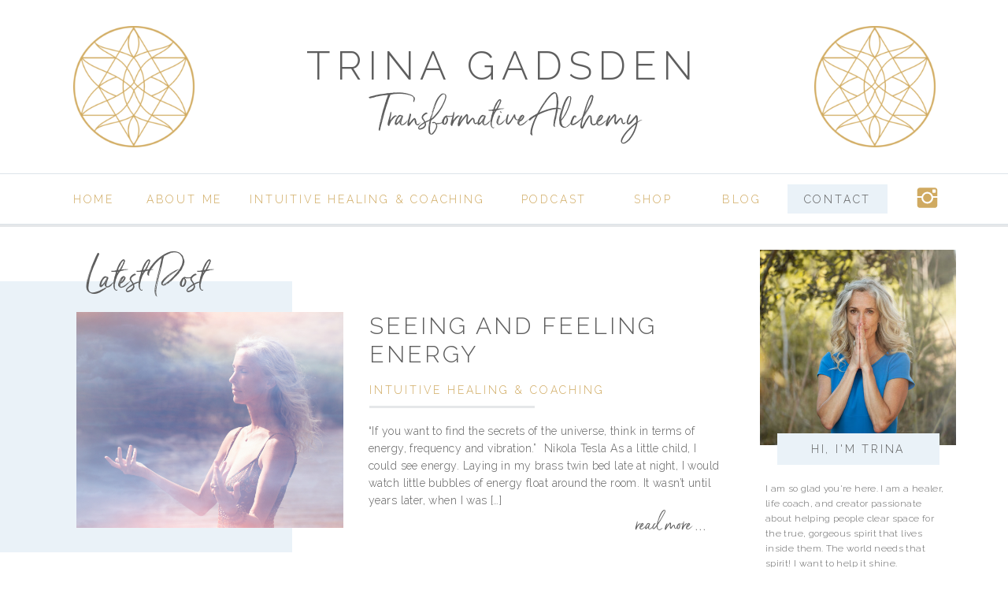

--- FILE ---
content_type: text/html; charset=UTF-8
request_url: https://trinagadsden.com/tag/life-regression/
body_size: 17501
content:
<!DOCTYPE html>
<html lang="en-US" class="d">
<head>
<link rel="stylesheet" type="text/css" href="//lib.showit.co/engine/2.1.2/showit.css" />
<meta name='robots' content='index, follow, max-image-preview:large, max-snippet:-1, max-video-preview:-1' />

            <script data-no-defer="1" data-ezscrex="false" data-cfasync="false" data-pagespeed-no-defer data-cookieconsent="ignore">
                var ctPublicFunctions = {"_ajax_nonce":"23116dc797","_rest_nonce":"f960f4a1ab","_ajax_url":"\/wp-admin\/admin-ajax.php","_rest_url":"https:\/\/trinagadsden.com\/wp-json\/","data__cookies_type":"native","data__ajax_type":"custom_ajax","data__bot_detector_enabled":1,"data__frontend_data_log_enabled":1,"cookiePrefix":"","wprocket_detected":false,"host_url":"trinagadsden.com","text__ee_click_to_select":"Click to select the whole data","text__ee_original_email":"The complete one is","text__ee_got_it":"Got it","text__ee_blocked":"Blocked","text__ee_cannot_connect":"Cannot connect","text__ee_cannot_decode":"Can not decode email. Unknown reason","text__ee_email_decoder":"CleanTalk email decoder","text__ee_wait_for_decoding":"The magic is on the way!","text__ee_decoding_process":"Please wait a few seconds while we decode the contact data."}
            </script>
        
            <script data-no-defer="1" data-ezscrex="false" data-cfasync="false" data-pagespeed-no-defer data-cookieconsent="ignore">
                var ctPublic = {"_ajax_nonce":"23116dc797","settings__forms__check_internal":"0","settings__forms__check_external":"0","settings__forms__force_protection":0,"settings__forms__search_test":"0","settings__data__bot_detector_enabled":1,"settings__sfw__anti_crawler":0,"blog_home":"https:\/\/trinagadsden.com\/","pixel__setting":"3","pixel__enabled":false,"pixel__url":"https:\/\/moderate11-v4.cleantalk.org\/pixel\/731d8a94b298aa03c228b97fd90d4258.gif","data__email_check_before_post":"1","data__email_check_exist_post":1,"data__cookies_type":"native","data__key_is_ok":true,"data__visible_fields_required":true,"wl_brandname":"Anti-Spam by CleanTalk","wl_brandname_short":"CleanTalk","ct_checkjs_key":1877727000,"emailEncoderPassKey":"e97e213c8334e52c3c572ac7081d1827","bot_detector_forms_excluded":"W10=","advancedCacheExists":false,"varnishCacheExists":false,"wc_ajax_add_to_cart":false}
            </script>
        
	<!-- This site is optimized with the Yoast SEO plugin v26.3 - https://yoast.com/wordpress/plugins/seo/ -->
	<title>life regression Archives - trinagadsden.com</title>
	<link rel="canonical" href="https://trinagadsden.com/tag/life-regression/" />
	<meta property="og:locale" content="en_US" />
	<meta property="og:type" content="article" />
	<meta property="og:title" content="life regression Archives - trinagadsden.com" />
	<meta property="og:url" content="https://trinagadsden.com/tag/life-regression/" />
	<meta property="og:site_name" content="trinagadsden.com" />
	<meta name="twitter:card" content="summary_large_image" />
	<script type="application/ld+json" class="yoast-schema-graph">{"@context":"https://schema.org","@graph":[{"@type":"CollectionPage","@id":"https://trinagadsden.com/tag/life-regression/","url":"https://trinagadsden.com/tag/life-regression/","name":"life regression Archives - trinagadsden.com","isPartOf":{"@id":"https://trinagadsden.com/#website"},"primaryImageOfPage":{"@id":"https://trinagadsden.com/tag/life-regression/#primaryimage"},"image":{"@id":"https://trinagadsden.com/tag/life-regression/#primaryimage"},"thumbnailUrl":"https://trinagadsden.com/wp-content/uploads/sites/13673/2020/08/trina-gadsden-energy2.jpg","breadcrumb":{"@id":"https://trinagadsden.com/tag/life-regression/#breadcrumb"},"inLanguage":"en-US"},{"@type":"ImageObject","inLanguage":"en-US","@id":"https://trinagadsden.com/tag/life-regression/#primaryimage","url":"https://trinagadsden.com/wp-content/uploads/sites/13673/2020/08/trina-gadsden-energy2.jpg","contentUrl":"https://trinagadsden.com/wp-content/uploads/sites/13673/2020/08/trina-gadsden-energy2.jpg","width":1500,"height":1000},{"@type":"BreadcrumbList","@id":"https://trinagadsden.com/tag/life-regression/#breadcrumb","itemListElement":[{"@type":"ListItem","position":1,"name":"Home","item":"https://trinagadsden.com/"},{"@type":"ListItem","position":2,"name":"life regression"}]},{"@type":"WebSite","@id":"https://trinagadsden.com/#website","url":"https://trinagadsden.com/","name":"trinagadsden.com","description":"","potentialAction":[{"@type":"SearchAction","target":{"@type":"EntryPoint","urlTemplate":"https://trinagadsden.com/?s={search_term_string}"},"query-input":{"@type":"PropertyValueSpecification","valueRequired":true,"valueName":"search_term_string"}}],"inLanguage":"en-US"}]}</script>
	<!-- / Yoast SEO plugin. -->


<link rel='dns-prefetch' href='//fd.cleantalk.org' />
<link rel="alternate" type="application/rss+xml" title="trinagadsden.com &raquo; Feed" href="https://trinagadsden.com/feed/" />
<link rel="alternate" type="application/rss+xml" title="trinagadsden.com &raquo; Comments Feed" href="https://trinagadsden.com/comments/feed/" />
<link rel="alternate" type="application/rss+xml" title="trinagadsden.com &raquo; life regression Tag Feed" href="https://trinagadsden.com/tag/life-regression/feed/" />
<script type="text/javascript">
/* <![CDATA[ */
window._wpemojiSettings = {"baseUrl":"https:\/\/s.w.org\/images\/core\/emoji\/16.0.1\/72x72\/","ext":".png","svgUrl":"https:\/\/s.w.org\/images\/core\/emoji\/16.0.1\/svg\/","svgExt":".svg","source":{"concatemoji":"https:\/\/trinagadsden.com\/wp-includes\/js\/wp-emoji-release.min.js?ver=6.8.3"}};
/*! This file is auto-generated */
!function(s,n){var o,i,e;function c(e){try{var t={supportTests:e,timestamp:(new Date).valueOf()};sessionStorage.setItem(o,JSON.stringify(t))}catch(e){}}function p(e,t,n){e.clearRect(0,0,e.canvas.width,e.canvas.height),e.fillText(t,0,0);var t=new Uint32Array(e.getImageData(0,0,e.canvas.width,e.canvas.height).data),a=(e.clearRect(0,0,e.canvas.width,e.canvas.height),e.fillText(n,0,0),new Uint32Array(e.getImageData(0,0,e.canvas.width,e.canvas.height).data));return t.every(function(e,t){return e===a[t]})}function u(e,t){e.clearRect(0,0,e.canvas.width,e.canvas.height),e.fillText(t,0,0);for(var n=e.getImageData(16,16,1,1),a=0;a<n.data.length;a++)if(0!==n.data[a])return!1;return!0}function f(e,t,n,a){switch(t){case"flag":return n(e,"\ud83c\udff3\ufe0f\u200d\u26a7\ufe0f","\ud83c\udff3\ufe0f\u200b\u26a7\ufe0f")?!1:!n(e,"\ud83c\udde8\ud83c\uddf6","\ud83c\udde8\u200b\ud83c\uddf6")&&!n(e,"\ud83c\udff4\udb40\udc67\udb40\udc62\udb40\udc65\udb40\udc6e\udb40\udc67\udb40\udc7f","\ud83c\udff4\u200b\udb40\udc67\u200b\udb40\udc62\u200b\udb40\udc65\u200b\udb40\udc6e\u200b\udb40\udc67\u200b\udb40\udc7f");case"emoji":return!a(e,"\ud83e\udedf")}return!1}function g(e,t,n,a){var r="undefined"!=typeof WorkerGlobalScope&&self instanceof WorkerGlobalScope?new OffscreenCanvas(300,150):s.createElement("canvas"),o=r.getContext("2d",{willReadFrequently:!0}),i=(o.textBaseline="top",o.font="600 32px Arial",{});return e.forEach(function(e){i[e]=t(o,e,n,a)}),i}function t(e){var t=s.createElement("script");t.src=e,t.defer=!0,s.head.appendChild(t)}"undefined"!=typeof Promise&&(o="wpEmojiSettingsSupports",i=["flag","emoji"],n.supports={everything:!0,everythingExceptFlag:!0},e=new Promise(function(e){s.addEventListener("DOMContentLoaded",e,{once:!0})}),new Promise(function(t){var n=function(){try{var e=JSON.parse(sessionStorage.getItem(o));if("object"==typeof e&&"number"==typeof e.timestamp&&(new Date).valueOf()<e.timestamp+604800&&"object"==typeof e.supportTests)return e.supportTests}catch(e){}return null}();if(!n){if("undefined"!=typeof Worker&&"undefined"!=typeof OffscreenCanvas&&"undefined"!=typeof URL&&URL.createObjectURL&&"undefined"!=typeof Blob)try{var e="postMessage("+g.toString()+"("+[JSON.stringify(i),f.toString(),p.toString(),u.toString()].join(",")+"));",a=new Blob([e],{type:"text/javascript"}),r=new Worker(URL.createObjectURL(a),{name:"wpTestEmojiSupports"});return void(r.onmessage=function(e){c(n=e.data),r.terminate(),t(n)})}catch(e){}c(n=g(i,f,p,u))}t(n)}).then(function(e){for(var t in e)n.supports[t]=e[t],n.supports.everything=n.supports.everything&&n.supports[t],"flag"!==t&&(n.supports.everythingExceptFlag=n.supports.everythingExceptFlag&&n.supports[t]);n.supports.everythingExceptFlag=n.supports.everythingExceptFlag&&!n.supports.flag,n.DOMReady=!1,n.readyCallback=function(){n.DOMReady=!0}}).then(function(){return e}).then(function(){var e;n.supports.everything||(n.readyCallback(),(e=n.source||{}).concatemoji?t(e.concatemoji):e.wpemoji&&e.twemoji&&(t(e.twemoji),t(e.wpemoji)))}))}((window,document),window._wpemojiSettings);
/* ]]> */
</script>
<style id='wp-emoji-styles-inline-css' type='text/css'>

	img.wp-smiley, img.emoji {
		display: inline !important;
		border: none !important;
		box-shadow: none !important;
		height: 1em !important;
		width: 1em !important;
		margin: 0 0.07em !important;
		vertical-align: -0.1em !important;
		background: none !important;
		padding: 0 !important;
	}
</style>
<link rel='stylesheet' id='wp-block-library-css' href='https://trinagadsden.com/wp-includes/css/dist/block-library/style.min.css?ver=6.8.3' type='text/css' media='all' />
<style id='classic-theme-styles-inline-css' type='text/css'>
/*! This file is auto-generated */
.wp-block-button__link{color:#fff;background-color:#32373c;border-radius:9999px;box-shadow:none;text-decoration:none;padding:calc(.667em + 2px) calc(1.333em + 2px);font-size:1.125em}.wp-block-file__button{background:#32373c;color:#fff;text-decoration:none}
</style>
<link rel='stylesheet' id='convertkit-broadcasts-css' href='https://trinagadsden.com/wp-content/plugins/convertkit/resources/frontend/css/broadcasts.css?ver=3.0.8' type='text/css' media='all' />
<link rel='stylesheet' id='convertkit-button-css' href='https://trinagadsden.com/wp-content/plugins/convertkit/resources/frontend/css/button.css?ver=3.0.8' type='text/css' media='all' />
<link rel='stylesheet' id='convertkit-form-css' href='https://trinagadsden.com/wp-content/plugins/convertkit/resources/frontend/css/form.css?ver=3.0.8' type='text/css' media='all' />
<link rel='stylesheet' id='convertkit-form-builder-field-css' href='https://trinagadsden.com/wp-content/plugins/convertkit/resources/frontend/css/form-builder.css?ver=3.0.8' type='text/css' media='all' />
<link rel='stylesheet' id='convertkit-form-builder-css' href='https://trinagadsden.com/wp-content/plugins/convertkit/resources/frontend/css/form-builder.css?ver=3.0.8' type='text/css' media='all' />
<style id='global-styles-inline-css' type='text/css'>
:root{--wp--preset--aspect-ratio--square: 1;--wp--preset--aspect-ratio--4-3: 4/3;--wp--preset--aspect-ratio--3-4: 3/4;--wp--preset--aspect-ratio--3-2: 3/2;--wp--preset--aspect-ratio--2-3: 2/3;--wp--preset--aspect-ratio--16-9: 16/9;--wp--preset--aspect-ratio--9-16: 9/16;--wp--preset--color--black: #000000;--wp--preset--color--cyan-bluish-gray: #abb8c3;--wp--preset--color--white: #ffffff;--wp--preset--color--pale-pink: #f78da7;--wp--preset--color--vivid-red: #cf2e2e;--wp--preset--color--luminous-vivid-orange: #ff6900;--wp--preset--color--luminous-vivid-amber: #fcb900;--wp--preset--color--light-green-cyan: #7bdcb5;--wp--preset--color--vivid-green-cyan: #00d084;--wp--preset--color--pale-cyan-blue: #8ed1fc;--wp--preset--color--vivid-cyan-blue: #0693e3;--wp--preset--color--vivid-purple: #9b51e0;--wp--preset--gradient--vivid-cyan-blue-to-vivid-purple: linear-gradient(135deg,rgba(6,147,227,1) 0%,rgb(155,81,224) 100%);--wp--preset--gradient--light-green-cyan-to-vivid-green-cyan: linear-gradient(135deg,rgb(122,220,180) 0%,rgb(0,208,130) 100%);--wp--preset--gradient--luminous-vivid-amber-to-luminous-vivid-orange: linear-gradient(135deg,rgba(252,185,0,1) 0%,rgba(255,105,0,1) 100%);--wp--preset--gradient--luminous-vivid-orange-to-vivid-red: linear-gradient(135deg,rgba(255,105,0,1) 0%,rgb(207,46,46) 100%);--wp--preset--gradient--very-light-gray-to-cyan-bluish-gray: linear-gradient(135deg,rgb(238,238,238) 0%,rgb(169,184,195) 100%);--wp--preset--gradient--cool-to-warm-spectrum: linear-gradient(135deg,rgb(74,234,220) 0%,rgb(151,120,209) 20%,rgb(207,42,186) 40%,rgb(238,44,130) 60%,rgb(251,105,98) 80%,rgb(254,248,76) 100%);--wp--preset--gradient--blush-light-purple: linear-gradient(135deg,rgb(255,206,236) 0%,rgb(152,150,240) 100%);--wp--preset--gradient--blush-bordeaux: linear-gradient(135deg,rgb(254,205,165) 0%,rgb(254,45,45) 50%,rgb(107,0,62) 100%);--wp--preset--gradient--luminous-dusk: linear-gradient(135deg,rgb(255,203,112) 0%,rgb(199,81,192) 50%,rgb(65,88,208) 100%);--wp--preset--gradient--pale-ocean: linear-gradient(135deg,rgb(255,245,203) 0%,rgb(182,227,212) 50%,rgb(51,167,181) 100%);--wp--preset--gradient--electric-grass: linear-gradient(135deg,rgb(202,248,128) 0%,rgb(113,206,126) 100%);--wp--preset--gradient--midnight: linear-gradient(135deg,rgb(2,3,129) 0%,rgb(40,116,252) 100%);--wp--preset--font-size--small: 13px;--wp--preset--font-size--medium: 20px;--wp--preset--font-size--large: 36px;--wp--preset--font-size--x-large: 42px;--wp--preset--spacing--20: 0.44rem;--wp--preset--spacing--30: 0.67rem;--wp--preset--spacing--40: 1rem;--wp--preset--spacing--50: 1.5rem;--wp--preset--spacing--60: 2.25rem;--wp--preset--spacing--70: 3.38rem;--wp--preset--spacing--80: 5.06rem;--wp--preset--shadow--natural: 6px 6px 9px rgba(0, 0, 0, 0.2);--wp--preset--shadow--deep: 12px 12px 50px rgba(0, 0, 0, 0.4);--wp--preset--shadow--sharp: 6px 6px 0px rgba(0, 0, 0, 0.2);--wp--preset--shadow--outlined: 6px 6px 0px -3px rgba(255, 255, 255, 1), 6px 6px rgba(0, 0, 0, 1);--wp--preset--shadow--crisp: 6px 6px 0px rgba(0, 0, 0, 1);}:where(.is-layout-flex){gap: 0.5em;}:where(.is-layout-grid){gap: 0.5em;}body .is-layout-flex{display: flex;}.is-layout-flex{flex-wrap: wrap;align-items: center;}.is-layout-flex > :is(*, div){margin: 0;}body .is-layout-grid{display: grid;}.is-layout-grid > :is(*, div){margin: 0;}:where(.wp-block-columns.is-layout-flex){gap: 2em;}:where(.wp-block-columns.is-layout-grid){gap: 2em;}:where(.wp-block-post-template.is-layout-flex){gap: 1.25em;}:where(.wp-block-post-template.is-layout-grid){gap: 1.25em;}.has-black-color{color: var(--wp--preset--color--black) !important;}.has-cyan-bluish-gray-color{color: var(--wp--preset--color--cyan-bluish-gray) !important;}.has-white-color{color: var(--wp--preset--color--white) !important;}.has-pale-pink-color{color: var(--wp--preset--color--pale-pink) !important;}.has-vivid-red-color{color: var(--wp--preset--color--vivid-red) !important;}.has-luminous-vivid-orange-color{color: var(--wp--preset--color--luminous-vivid-orange) !important;}.has-luminous-vivid-amber-color{color: var(--wp--preset--color--luminous-vivid-amber) !important;}.has-light-green-cyan-color{color: var(--wp--preset--color--light-green-cyan) !important;}.has-vivid-green-cyan-color{color: var(--wp--preset--color--vivid-green-cyan) !important;}.has-pale-cyan-blue-color{color: var(--wp--preset--color--pale-cyan-blue) !important;}.has-vivid-cyan-blue-color{color: var(--wp--preset--color--vivid-cyan-blue) !important;}.has-vivid-purple-color{color: var(--wp--preset--color--vivid-purple) !important;}.has-black-background-color{background-color: var(--wp--preset--color--black) !important;}.has-cyan-bluish-gray-background-color{background-color: var(--wp--preset--color--cyan-bluish-gray) !important;}.has-white-background-color{background-color: var(--wp--preset--color--white) !important;}.has-pale-pink-background-color{background-color: var(--wp--preset--color--pale-pink) !important;}.has-vivid-red-background-color{background-color: var(--wp--preset--color--vivid-red) !important;}.has-luminous-vivid-orange-background-color{background-color: var(--wp--preset--color--luminous-vivid-orange) !important;}.has-luminous-vivid-amber-background-color{background-color: var(--wp--preset--color--luminous-vivid-amber) !important;}.has-light-green-cyan-background-color{background-color: var(--wp--preset--color--light-green-cyan) !important;}.has-vivid-green-cyan-background-color{background-color: var(--wp--preset--color--vivid-green-cyan) !important;}.has-pale-cyan-blue-background-color{background-color: var(--wp--preset--color--pale-cyan-blue) !important;}.has-vivid-cyan-blue-background-color{background-color: var(--wp--preset--color--vivid-cyan-blue) !important;}.has-vivid-purple-background-color{background-color: var(--wp--preset--color--vivid-purple) !important;}.has-black-border-color{border-color: var(--wp--preset--color--black) !important;}.has-cyan-bluish-gray-border-color{border-color: var(--wp--preset--color--cyan-bluish-gray) !important;}.has-white-border-color{border-color: var(--wp--preset--color--white) !important;}.has-pale-pink-border-color{border-color: var(--wp--preset--color--pale-pink) !important;}.has-vivid-red-border-color{border-color: var(--wp--preset--color--vivid-red) !important;}.has-luminous-vivid-orange-border-color{border-color: var(--wp--preset--color--luminous-vivid-orange) !important;}.has-luminous-vivid-amber-border-color{border-color: var(--wp--preset--color--luminous-vivid-amber) !important;}.has-light-green-cyan-border-color{border-color: var(--wp--preset--color--light-green-cyan) !important;}.has-vivid-green-cyan-border-color{border-color: var(--wp--preset--color--vivid-green-cyan) !important;}.has-pale-cyan-blue-border-color{border-color: var(--wp--preset--color--pale-cyan-blue) !important;}.has-vivid-cyan-blue-border-color{border-color: var(--wp--preset--color--vivid-cyan-blue) !important;}.has-vivid-purple-border-color{border-color: var(--wp--preset--color--vivid-purple) !important;}.has-vivid-cyan-blue-to-vivid-purple-gradient-background{background: var(--wp--preset--gradient--vivid-cyan-blue-to-vivid-purple) !important;}.has-light-green-cyan-to-vivid-green-cyan-gradient-background{background: var(--wp--preset--gradient--light-green-cyan-to-vivid-green-cyan) !important;}.has-luminous-vivid-amber-to-luminous-vivid-orange-gradient-background{background: var(--wp--preset--gradient--luminous-vivid-amber-to-luminous-vivid-orange) !important;}.has-luminous-vivid-orange-to-vivid-red-gradient-background{background: var(--wp--preset--gradient--luminous-vivid-orange-to-vivid-red) !important;}.has-very-light-gray-to-cyan-bluish-gray-gradient-background{background: var(--wp--preset--gradient--very-light-gray-to-cyan-bluish-gray) !important;}.has-cool-to-warm-spectrum-gradient-background{background: var(--wp--preset--gradient--cool-to-warm-spectrum) !important;}.has-blush-light-purple-gradient-background{background: var(--wp--preset--gradient--blush-light-purple) !important;}.has-blush-bordeaux-gradient-background{background: var(--wp--preset--gradient--blush-bordeaux) !important;}.has-luminous-dusk-gradient-background{background: var(--wp--preset--gradient--luminous-dusk) !important;}.has-pale-ocean-gradient-background{background: var(--wp--preset--gradient--pale-ocean) !important;}.has-electric-grass-gradient-background{background: var(--wp--preset--gradient--electric-grass) !important;}.has-midnight-gradient-background{background: var(--wp--preset--gradient--midnight) !important;}.has-small-font-size{font-size: var(--wp--preset--font-size--small) !important;}.has-medium-font-size{font-size: var(--wp--preset--font-size--medium) !important;}.has-large-font-size{font-size: var(--wp--preset--font-size--large) !important;}.has-x-large-font-size{font-size: var(--wp--preset--font-size--x-large) !important;}
:where(.wp-block-post-template.is-layout-flex){gap: 1.25em;}:where(.wp-block-post-template.is-layout-grid){gap: 1.25em;}
:where(.wp-block-columns.is-layout-flex){gap: 2em;}:where(.wp-block-columns.is-layout-grid){gap: 2em;}
:root :where(.wp-block-pullquote){font-size: 1.5em;line-height: 1.6;}
</style>
<link rel='stylesheet' id='cleantalk-public-css-css' href='https://trinagadsden.com/wp-content/plugins/cleantalk-spam-protect/css/cleantalk-public.min.css?ver=6.67_1762383633' type='text/css' media='all' />
<link rel='stylesheet' id='cleantalk-email-decoder-css-css' href='https://trinagadsden.com/wp-content/plugins/cleantalk-spam-protect/css/cleantalk-email-decoder.min.css?ver=6.67_1762383633' type='text/css' media='all' />
<link rel='stylesheet' id='contact-form-7-css' href='https://trinagadsden.com/wp-content/plugins/contact-form-7/includes/css/styles.css?ver=6.1.3' type='text/css' media='all' />
<script type="text/javascript" src="https://trinagadsden.com/wp-content/plugins/cleantalk-spam-protect/js/apbct-public-bundle.min.js?ver=6.67_1762383633" id="apbct-public-bundle.min-js-js"></script>
<script type="text/javascript" src="https://fd.cleantalk.org/ct-bot-detector-wrapper.js?ver=6.67" id="ct_bot_detector-js" defer="defer" data-wp-strategy="defer"></script>
<script type="text/javascript" src="https://trinagadsden.com/wp-includes/js/jquery/jquery.min.js?ver=3.7.1" id="jquery-core-js"></script>
<script type="text/javascript" src="https://trinagadsden.com/wp-includes/js/jquery/jquery-migrate.min.js?ver=3.4.1" id="jquery-migrate-js"></script>
<script type="text/javascript" src="https://trinagadsden.com/wp-content/plugins/showit/public/js/showit.js?ver=1765987875" id="si-script-js"></script>
<link rel="https://api.w.org/" href="https://trinagadsden.com/wp-json/" /><link rel="alternate" title="JSON" type="application/json" href="https://trinagadsden.com/wp-json/wp/v2/tags/34" /><link rel="EditURI" type="application/rsd+xml" title="RSD" href="https://trinagadsden.com/xmlrpc.php?rsd" />
<style type="text/css">.recentcomments a{display:inline !important;padding:0 !important;margin:0 !important;}</style>
<meta charset="UTF-8" />
<meta name="viewport" content="width=device-width, initial-scale=1" />
<link rel="icon" type="image/png" href="//static.showit.co/200/QPpEIpEZT8-nk6jKKji5OQ/106518/katherine_gadsden_gold.png" />
<link rel="preconnect" href="https://static.showit.co" />

<link rel="stylesheet" type="text/css" href="https://cdn.wpcc.io/lib/1.0.2/cookieconsent.min.css"><script src="https://cdn.wpcc.io/lib/1.0.2/cookieconsent.min.js" defer=""></script><script>window.addEventListener("load", function(){window.wpcc.init({"colors":{"popup":{"background":"#e5e7e9","text":"#000000","border":"#d0aa61"},"button":{"background":"#d0aa61","text":"#ffffff"}},"content":{"button":"Okay!","href":"https://www.websitepolicies.com/policies/view/JpQUuuLi"}})});</script>
<link rel="preconnect" href="https://fonts.googleapis.com">
<link rel="preconnect" href="https://fonts.gstatic.com" crossorigin>
<link href="https://fonts.googleapis.com/css?family=Raleway:300" rel="stylesheet" type="text/css"/>
<style>
@font-face{font-family:Serendipity;src:url('//static.showit.co/file/JQk6Ax7_QvqN0yVoFP7dsg/shared/serendipity-webfont.woff');}
</style>
<script id="init_data" type="application/json">
{"mobile":{"w":320},"desktop":{"w":1200,"defaultTrIn":{"type":"fade"},"defaultTrOut":{"type":"fade"},"bgFillType":"color","bgColor":"#000000:0"},"sid":"vhpwa1lcslmdlxixqbwg9a","break":768,"assetURL":"//static.showit.co","contactFormId":"106518/225683","cfAction":"aHR0cHM6Ly9jbGllbnRzZXJ2aWNlLnNob3dpdC5jby9jb250YWN0Zm9ybQ==","sgAction":"aHR0cHM6Ly9jbGllbnRzZXJ2aWNlLnNob3dpdC5jby9zb2NpYWxncmlk","blockData":[{"slug":"logo","visible":"a","states":[],"d":{"h":220,"w":1200,"bgFillType":"color","bgColor":"colors-7","bgMediaType":"none"},"m":{"h":107,"w":320,"bgFillType":"color","bgColor":"colors-7","bgMediaType":"none"}},{"slug":"header","visible":"a","states":[],"d":{"h":65,"w":1200,"locking":{},"bgFillType":"color","bgColor":"colors-7","bgMediaType":"none"},"m":{"h":49,"w":320,"locking":{},"bgFillType":"color","bgColor":"colors-2","bgMediaType":"none"}},{"slug":"sidebar-1","visible":"d","states":[],"d":{"h":3,"w":1200,"locking":{},"bgFillType":"color","bgColor":"colors-2","bgMediaType":"none"},"m":{"h":1560,"w":320,"locking":{},"bgFillType":"color","bgColor":"colors-7","bgMediaType":"none"}},{"slug":"intro-1","visible":"a","states":[],"d":{"h":500,"w":1200,"bgFillType":"color","bgColor":"colors-7","bgMediaType":"image","bgOpacity":100,"bgPos":"cm","bgScale":"cover","bgScroll":"x"},"m":{"h":443,"w":320,"bgFillType":"color","bgColor":"colors-7","bgMediaType":"image","bgOpacity":100,"bgPos":"ct","bgScale":"cover","bgScroll":"p"}},{"slug":"intro-2","visible":"a","states":[{"d":{"bgFillType":"color","bgColor":"#000000:0","bgMediaType":"none"},"m":{"bgFillType":"color","bgColor":"#000000:0","bgMediaType":"none"},"slug":"view-1"},{"d":{"bgFillType":"color","bgColor":"#000000:0","bgMediaType":"none"},"m":{"bgFillType":"color","bgColor":"#000000:0","bgMediaType":"none"},"slug":"view-1-1"},{"d":{"bgFillType":"color","bgColor":"#000000:0","bgMediaType":"none"},"m":{"bgFillType":"color","bgColor":"#000000:0","bgMediaType":"none"},"slug":"view-1-2"}],"d":{"h":464,"w":1200,"bgFillType":"color","bgColor":"colors-7","bgMediaType":"image","bgOpacity":100,"bgPos":"cm","bgScale":"cover","bgScroll":"x"},"m":{"h":1194,"w":320,"bgFillType":"color","bgColor":"colors-7","bgMediaType":"none"},"stateTrans":[{},{},{}]},{"slug":"pagination","visible":"a","states":[],"d":{"h":45,"w":1200,"nature":"dH","bgFillType":"color","bgColor":"#FFFFFF","bgMediaType":"none"},"m":{"h":46,"w":320,"nature":"dH","bgFillType":"color","bgColor":"#FFFFFF","bgMediaType":"none"}},{"slug":"spacing","visible":"a","states":[],"d":{"h":100,"w":1200,"nature":"dH","bgFillType":"color","bgColor":"colors-7","bgMediaType":"none"},"m":{"h":68,"w":320,"nature":"dH","bgFillType":"color","bgColor":"colors-7","bgMediaType":"none"}},{"slug":"social","visible":"a","states":[{"d":{"bgFillType":"color","bgColor":"#000000:0","bgMediaType":"none"},"m":{"bgFillType":"color","bgColor":"#000000:0","bgMediaType":"none"},"slug":"view-1"},{"d":{"bgFillType":"color","bgColor":"#000000:0","bgMediaType":"none"},"m":{"bgFillType":"color","bgColor":"#000000:0","bgMediaType":"none"},"slug":"view-2"}],"d":{"h":399,"w":1200,"bgFillType":"color","bgColor":"colors-7","bgMediaType":"none"},"m":{"h":921,"w":320,"bgFillType":"color","bgColor":"colors-7","bgMediaType":"none"},"stateTrans":[{},{}]},{"slug":"mobile-nav","visible":"m","states":[],"d":{"h":200,"w":1200,"bgFillType":"color","bgColor":"colors-7","bgMediaType":"none"},"m":{"h":509,"w":320,"locking":{"side":"t"},"nature":"wH","bgFillType":"color","bgColor":"colors-7","bgMediaType":"none"}}],"elementData":[{"type":"text","visible":"a","id":"logo_0","blockId":"logo","m":{"x":11,"y":28,"w":195,"h":56,"a":0},"d":{"x":219,"y":54,"w":759,"h":83,"a":0}},{"type":"text","visible":"a","id":"logo_1","blockId":"logo","m":{"x":13,"y":55,"w":139,"h":35,"a":0},"d":{"x":377,"y":116,"w":449,"h":51,"a":0}},{"type":"graphic","visible":"d","id":"logo_2","blockId":"logo","m":{"x":129,"y":14,"w":63,"h":63,"a":0},"d":{"x":53,"y":33,"w":154,"h":154,"a":0},"c":{"key":"QPpEIpEZT8-nk6jKKji5OQ/106518/katherine_gadsden_gold.png","aspect_ratio":0.99946}},{"type":"graphic","visible":"a","id":"logo_3","blockId":"logo","m":{"x":225,"y":12,"w":83,"h":83,"a":0},"d":{"x":994,"y":33,"w":154,"h":154,"a":0},"c":{"key":"QPpEIpEZT8-nk6jKKji5OQ/106518/katherine_gadsden_gold.png","aspect_ratio":0.99946}},{"type":"icon","visible":"m","id":"header_0","blockId":"header","m":{"x":143,"y":7,"w":35,"h":35,"a":0},"d":{"x":1157,"y":8,"w":40,"h":36,"a":0},"pc":[{"type":"show","block":"mobile-nav"}]},{"type":"simple","visible":"d","id":"header_1","blockId":"header","m":{"x":48,"y":7,"w":224,"h":34.3,"a":0},"d":{"x":960,"y":14,"w":127,"h":37,"a":0}},{"type":"text","visible":"d","id":"header_2","blockId":"header","m":{"x":109,"y":16,"w":102,"h":17,"a":0},"d":{"x":138,"y":22,"w":112,"h":21,"a":0}},{"type":"text","visible":"d","id":"header_3","blockId":"header","m":{"x":109,"y":16,"w":102,"h":17,"a":0},"d":{"x":44,"y":22,"w":70,"h":21,"a":0}},{"type":"text","visible":"d","id":"header_4","blockId":"header","m":{"x":109,"y":16,"w":102,"h":17,"a":0},"d":{"x":275,"y":22,"w":303,"h":21,"a":0}},{"type":"text","visible":"d","id":"header_5","blockId":"header","m":{"x":109,"y":16,"w":102,"h":17,"a":0},"d":{"x":587,"y":22,"w":153,"h":21,"a":0}},{"type":"text","visible":"d","id":"header_6","blockId":"header","m":{"x":109,"y":16,"w":102,"h":17,"a":0},"d":{"x":755,"y":22,"w":69,"h":21,"a":0}},{"type":"text","visible":"d","id":"header_7","blockId":"header","m":{"x":109,"y":16,"w":102,"h":17,"a":0},"d":{"x":873,"y":22,"w":58,"h":21,"a":0}},{"type":"text","visible":"d","id":"header_8","blockId":"header","m":{"x":109,"y":16,"w":102,"h":17,"a":0},"d":{"x":970,"y":22,"w":107,"h":21,"a":0}},{"type":"icon","visible":"d","id":"header_9","blockId":"header","m":{"x":135,"y":0,"w":50,"h":50,"a":0},"d":{"x":1118,"y":14,"w":39,"h":34,"a":0}},{"type":"simple","visible":"d","id":"header_10","blockId":"header","m":{"x":48,"y":7,"w":224,"h":34.3,"a":0},"d":{"x":0,"y":0,"w":1200,"h":1,"a":0,"lockH":"s"}},{"type":"simple","visible":"d","id":"header_11","blockId":"header","m":{"x":38,"y":79,"w":224,"h":34,"a":0},"d":{"x":0,"y":64,"w":1200,"h":1,"a":0,"lockH":"s"}},{"type":"simple","visible":"a","id":"sidebar-1_0","blockId":"sidebar-1","m":{"x":48,"y":30,"w":224,"h":140,"a":0},"d":{"x":899,"y":3,"w":300,"h":961,"a":0}},{"type":"graphic","visible":"a","id":"sidebar-1_1","blockId":"sidebar-1","m":{"x":30,"y":26,"w":260,"h":242,"a":0},"d":{"x":925,"y":32,"w":249,"h":248,"a":0,"gs":{"s":60}},"c":{"key":"h11nKYNHRDOkUBgQOBpujA/106518/tg_kari_2.jpg","aspect_ratio":0.66667}},{"type":"simple","visible":"a","id":"sidebar-1_2","blockId":"sidebar-1","m":{"x":53,"y":251,"w":215,"h":36,"a":0},"d":{"x":947,"y":265,"w":206,"h":40,"a":0}},{"type":"text","visible":"a","id":"sidebar-1_3","blockId":"sidebar-1","m":{"x":41,"y":310,"w":236,"h":137,"a":0},"d":{"x":932,"y":326,"w":235,"h":143,"a":0}},{"type":"text","visible":"a","id":"sidebar-1_4","blockId":"sidebar-1","m":{"x":65,"y":259,"w":189,"h":26,"a":0},"d":{"x":959,"y":274,"w":181,"h":23,"a":0}},{"type":"text","visible":"a","id":"sidebar-1_5","blockId":"sidebar-1","m":{"x":216,"y":451,"w":70,"h":42,"a":0},"d":{"x":1080,"y":464,"w":103,"h":50,"a":0}},{"type":"simple","visible":"a","id":"sidebar-1_6","blockId":"sidebar-1","m":{"x":52,"y":522,"w":215,"h":37,"a":0},"d":{"x":946,"y":539,"w":206,"h":40,"a":0}},{"type":"text","visible":"a","id":"sidebar-1_7","blockId":"sidebar-1","m":{"x":65,"y":528,"w":189,"h":26,"a":0},"d":{"x":958,"y":548,"w":181,"h":23,"a":0}},{"type":"text","visible":"a","id":"sidebar-1_8","blockId":"sidebar-1","m":{"x":41,"y":572,"w":236,"h":20,"a":0},"d":{"x":931,"y":595,"w":235,"h":35,"a":0}},{"type":"text","visible":"a","id":"sidebar-1_9","blockId":"sidebar-1","m":{"x":41,"y":603,"w":236,"h":20,"a":0},"d":{"x":931,"y":641,"w":235,"h":18,"a":0}},{"type":"text","visible":"a","id":"sidebar-1_10","blockId":"sidebar-1","m":{"x":41,"y":634,"w":236,"h":20,"a":0},"d":{"x":933,"y":641,"w":235,"h":18,"a":0}},{"type":"text","visible":"a","id":"sidebar-1_11","blockId":"sidebar-1","m":{"x":41,"y":665,"w":236,"h":20,"a":0},"d":{"x":933,"y":670,"w":235,"h":18,"a":0}},{"type":"text","visible":"a","id":"sidebar-1_12","blockId":"sidebar-1","m":{"x":41,"y":696,"w":236,"h":20,"a":0},"d":{"x":933,"y":698,"w":235,"h":18,"a":0}},{"type":"text","visible":"a","id":"sidebar-1_13","blockId":"sidebar-1","m":{"x":41,"y":696,"w":236,"h":20,"a":0},"d":{"x":933,"y":727,"w":235,"h":18,"a":0}},{"type":"simple","visible":"a","id":"intro-1_0","blockId":"intro-1","m":{"x":0,"y":42,"w":320,"h":257,"a":0},"d":{"x":0,"y":69,"w":331,"h":344,"a":0,"lockH":"ls"}},{"type":"text","visible":"a","id":"intro-1_1","blockId":"intro-1","m":{"x":20,"y":390,"w":280,"h":26,"a":0},"d":{"x":429,"y":196,"w":398,"h":19,"a":0}},{"type":"simple","visible":"d","id":"intro-1_2","blockId":"intro-1","m":{"x":142,"y":334,"w":37,"h":3,"a":0},"d":{"x":429,"y":227,"w":210,"h":3,"a":0}},{"type":"text","visible":"d","id":"intro-1_3","blockId":"intro-1","m":{"x":20,"y":424,"w":280,"h":153,"a":0},"d":{"x":428,"y":248,"w":448,"h":103,"a":0}},{"type":"text","visible":"d","id":"intro-1_4","blockId":"intro-1","m":{"x":190,"y":408,"w":111,"h":27,"a":0},"d":{"x":746,"y":358,"w":130,"h":42,"a":0}},{"type":"graphic","visible":"a","id":"intro-1_5","blockId":"intro-1","m":{"x":-1,"y":71,"w":320,"h":250,"a":0,"gs":{"t":"cover","p":105}},"d":{"x":57,"y":108,"w":339,"h":274,"a":0,"gs":{"t":"cover","p":105,"s":50}},"c":{"key":"BGmKztU3SdauBcNXSHKO_w/shared/alexandru-acea-1064640-unsplash.jpg","aspect_ratio":0.66667}},{"type":"text","visible":"a","id":"intro-1_6","blockId":"intro-1","m":{"x":18,"y":337,"w":280,"h":49,"a":0},"d":{"x":429,"y":108,"w":421,"h":70,"a":0}},{"type":"text","visible":"a","id":"intro-1_7","blockId":"intro-1","m":{"x":20,"y":14,"w":120,"h":40,"a":0},"d":{"x":58,"y":31,"w":173,"h":65,"a":0}},{"type":"text","visible":"a","id":"intro-2_view-1_0","blockId":"intro-2","m":{"x":28,"y":346,"w":260,"h":26,"a":0},"d":{"x":56,"y":337,"w":249,"h":29,"a":0}},{"type":"graphic","visible":"a","id":"intro-2_view-1_1","blockId":"intro-2","m":{"x":28,"y":16,"w":260,"h":250,"a":0,"gs":{"p":105}},"d":{"x":55,"y":28,"w":250,"h":300,"a":0,"gs":{"t":"cover","p":105}},"c":{"key":"5JC96fJ4RDePa2RjQ-Wy4A/shared/above-ground-photo-of-succulent-plants-on-brown-wooden-board-1470168.jpg","aspect_ratio":1.09095}},{"type":"text","visible":"a","id":"intro-2_view-1_2","blockId":"intro-2","m":{"x":28,"y":286,"w":260,"h":49,"a":0},"d":{"x":56,"y":365,"w":248,"h":66,"a":0}},{"type":"graphic","visible":"a","id":"intro-2_view-1-1_0","blockId":"intro-2","m":{"x":28,"y":403,"w":260,"h":250,"a":0,"gs":{"p":105}},"d":{"x":354,"y":28,"w":250,"h":300,"a":0,"gs":{"t":"cover","p":105}},"c":{"key":"5JC96fJ4RDePa2RjQ-Wy4A/shared/above-ground-photo-of-succulent-plants-on-brown-wooden-board-1470168.jpg","aspect_ratio":1.09095}},{"type":"text","visible":"a","id":"intro-2_view-1-1_1","blockId":"intro-2","m":{"x":28,"y":733,"w":260,"h":26,"a":0},"d":{"x":354,"y":336,"w":249,"h":29,"a":0}},{"type":"text","visible":"a","id":"intro-2_view-1-1_2","blockId":"intro-2","m":{"x":28,"y":673,"w":260,"h":49,"a":0},"d":{"x":355,"y":364,"w":248,"h":66,"a":0}},{"type":"graphic","visible":"a","id":"intro-2_view-1-2_0","blockId":"intro-2","m":{"x":28,"y":804,"w":260,"h":250,"a":0,"gs":{"p":105}},"d":{"x":648,"y":28,"w":250,"h":300,"a":0,"gs":{"t":"cover","p":105}},"c":{"key":"5JC96fJ4RDePa2RjQ-Wy4A/shared/above-ground-photo-of-succulent-plants-on-brown-wooden-board-1470168.jpg","aspect_ratio":1.09095}},{"type":"text","visible":"a","id":"intro-2_view-1-2_1","blockId":"intro-2","m":{"x":28,"y":1134,"w":260,"h":26,"a":0},"d":{"x":649,"y":340,"w":249,"h":29,"a":0}},{"type":"text","visible":"a","id":"intro-2_view-1-2_2","blockId":"intro-2","m":{"x":28,"y":1074,"w":260,"h":49,"a":0},"d":{"x":649,"y":368,"w":248,"h":66,"a":0}},{"type":"text","visible":"a","id":"pagination_0","blockId":"pagination","m":{"x":160,"y":10,"w":142,"h":26,"a":0},"d":{"x":635,"y":9,"w":500,"h":29,"a":0}},{"type":"text","visible":"a","id":"pagination_1","blockId":"pagination","m":{"x":18,"y":10,"w":158,"h":22,"a":0},"d":{"x":66,"y":9,"w":500,"h":29,"a":0}},{"type":"simple","visible":"a","id":"social_view-1_0","blockId":"social","m":{"x":115,"y":195,"w":87,"h":2,"a":0},"d":{"x":550,"y":173,"w":101,"h":2,"a":0}},{"type":"text","visible":"a","id":"social_view-1_1","blockId":"social","m":{"x":30,"y":849,"w":261,"h":68,"a":0},"d":{"x":294,"y":355,"w":612,"h":44,"a":0}},{"type":"simple","visible":"a","id":"social_view-1_2","blockId":"social","m":{"x":-2,"y":51,"w":320,"h":2,"a":0},"d":{"x":0,"y":18,"w":1200,"h":3,"a":0,"lockH":"s"}},{"type":"simple","visible":"a","id":"social_view-1_3","blockId":"social","m":{"x":119,"y":0,"w":78,"h":78,"a":0},"d":{"x":543,"y":-58,"w":115,"h":115,"a":0}},{"type":"graphic","visible":"a","id":"social_view-1_4","blockId":"social","m":{"x":125,"y":6,"w":67,"h":67,"a":0},"d":{"x":550,"y":-50,"w":100,"h":100,"a":0},"c":{"key":"QPpEIpEZT8-nk6jKKji5OQ/106518/katherine_gadsden_gold.png","aspect_ratio":0.99946}},{"type":"iframe","visible":"a","id":"social_view-1_5","blockId":"social","m":{"x":25,"y":691,"w":271,"h":106,"a":0},"d":{"x":0,"y":141,"w":417,"h":179,"a":0}},{"type":"text","visible":"a","id":"social_view-1_6","blockId":"social","m":{"x":48,"y":766,"w":228,"h":31,"a":0},"d":{"x":75,"y":269,"w":267,"h":42,"a":0}},{"type":"simple","visible":"a","id":"social_view-1_7","blockId":"social","m":{"x":35,"y":340,"w":261,"h":296,"a":0},"d":{"x":824,"y":107,"w":376,"h":226,"a":0}},{"type":"text","visible":"a","id":"social_view-1_8","blockId":"social","m":{"x":44,"y":377,"w":242,"h":88,"a":0},"d":{"x":833,"y":173,"w":355,"h":66,"a":0}},{"type":"iframe","visible":"a","id":"social_view-1_9","blockId":"social","m":{"x":35,"y":475,"w":261,"h":168,"a":0},"d":{"x":851,"y":235,"w":320,"h":75,"a":0}},{"type":"text","visible":"a","id":"social_view-1_10","blockId":"social","m":{"x":43,"y":279,"w":228,"h":31,"a":0},"d":{"x":517,"y":269,"w":167,"h":21,"a":0}},{"type":"text","visible":"a","id":"social_view-1_11","blockId":"social","m":{"x":43,"y":160,"w":224,"h":50,"a":0},"d":{"x":441,"y":103,"w":319,"h":38,"a":0}},{"type":"text","visible":"a","id":"social_view-1_12","blockId":"social","m":{"x":30,"y":329,"w":261,"h":58,"a":0},"d":{"x":841,"y":118,"w":338,"h":40,"a":0}},{"type":"text","visible":"a","id":"social_view-1_13","blockId":"social","m":{"x":46,"y":232,"w":228,"h":31,"a":0},"d":{"x":517,"y":220,"w":167,"h":21,"a":0}},{"type":"text","visible":"a","id":"social_view-1_14","blockId":"social","m":{"x":29,"y":94,"w":258,"h":28,"a":0},"d":{"x":321,"y":53,"w":559,"h":48,"a":0}},{"type":"icon","visible":"a","id":"mobile-nav_0","blockId":"mobile-nav","m":{"x":151,"y":475,"w":19,"h":19,"a":0,"lockV":"b"},"d":{"x":565.261,"y":207.637,"w":24.742,"h":25.006,"a":0}},{"type":"text","visible":"a","id":"mobile-nav_1","blockId":"mobile-nav","m":{"x":105,"y":237,"w":114,"h":16,"a":0},"d":{"x":983,"y":84,"w":65,"h":26,"a":0},"pc":[{"type":"hide","block":"mobile-nav"}]},{"type":"text","visible":"a","id":"mobile-nav_2","blockId":"mobile-nav","m":{"x":74,"y":124,"w":176,"h":31,"a":0},"d":{"x":885,"y":84,"w":60,"h":26,"a":0},"pc":[{"type":"hide","block":"mobile-nav"}]},{"type":"text","visible":"a","id":"mobile-nav_3","blockId":"mobile-nav","m":{"x":104,"y":91,"w":115,"h":17,"a":0},"d":{"x":795,"y":84,"w":52,"h":26,"a":0},"pc":[{"type":"hide","block":"mobile-nav"}]},{"type":"text","visible":"a","id":"mobile-nav_4","blockId":"mobile-nav","m":{"x":98,"y":57,"w":125,"h":18,"a":0},"d":{"x":705,"y":84,"w":52,"h":26,"a":0},"pc":[{"type":"hide","block":"mobile-nav"}]},{"type":"simple","visible":"a","id":"mobile-nav_5","blockId":"mobile-nav","m":{"x":0,"y":458,"w":320,"h":3,"a":0,"lockH":"s","lockV":"b"},"d":{"x":-300,"y":17,"w":1800,"h":1,"a":0,"lockH":"s"}},{"type":"icon","visible":"a","id":"mobile-nav_6","blockId":"mobile-nav","m":{"x":289,"y":4,"w":28,"h":29,"a":0,"lockV":"t"},"d":{"x":550,"y":50,"w":100,"h":100,"a":0},"pc":[{"type":"hide","block":"mobile-nav"}]},{"type":"text","visible":"a","id":"mobile-nav_7","blockId":"mobile-nav","m":{"x":105,"y":172,"w":116,"h":17,"a":0},"d":{"x":983,"y":84,"w":65,"h":26,"a":0},"pc":[{"type":"hide","block":"mobile-nav"}]},{"type":"text","visible":"a","id":"mobile-nav_8","blockId":"mobile-nav","m":{"x":102,"y":205,"w":116,"h":16,"a":0},"d":{"x":993,"y":94,"w":65,"h":26,"a":0},"pc":[{"type":"hide","block":"mobile-nav"}]},{"type":"text","visible":"a","id":"mobile-nav_9","blockId":"mobile-nav","m":{"x":8,"y":388,"w":304,"h":35,"a":0},"d":{"x":272,"y":60,"w":657,"h":67,"a":0}},{"type":"text","visible":"a","id":"mobile-nav_10","blockId":"mobile-nav","m":{"x":37,"y":418,"w":246,"h":35,"a":0},"d":{"x":435,"y":122,"w":319,"h":38,"a":0}},{"type":"simple","visible":"a","id":"mobile-nav_11","blockId":"mobile-nav","m":{"x":111,"y":271,"w":98,"h":31,"a":0},"d":{"x":360,"y":60,"w":480,"h":80,"a":0}},{"type":"text","visible":"a","id":"mobile-nav_12","blockId":"mobile-nav","m":{"x":107,"y":277,"w":109,"h":18,"a":0},"d":{"x":1093,"y":84,"w":38,"h":26,"a":0},"pc":[{"type":"hide","block":"mobile-nav"}]},{"type":"graphic","visible":"a","id":"mobile-nav_13","blockId":"mobile-nav","m":{"x":134,"y":330,"w":53,"h":53,"a":0},"d":{"x":530,"y":30,"w":140,"h":140,"a":0},"c":{"key":"QPpEIpEZT8-nk6jKKji5OQ/106518/katherine_gadsden_gold.png","aspect_ratio":0.99946}}]}
</script>
<link
rel="stylesheet"
type="text/css"
href="https://cdnjs.cloudflare.com/ajax/libs/animate.css/3.4.0/animate.min.css"
/>


<script src="//lib.showit.co/engine/2.1.2/showit-lib.min.js"></script>
<script src="//lib.showit.co/engine/2.1.2/showit.min.js"></script>
<script>

function initPage(){

}
</script>

<style id="si-page-css">
html.m {background-color:rgba(0,0,0,0);}
html.d {background-color:rgba(0,0,0,0);}
.d .st-d-title,.d .se-wpt h1 {color:rgba(94,94,94,1);line-height:1.2;letter-spacing:0em;font-size:54px;text-align:center;font-family:'Serendipity';font-weight:400;font-style:normal;}
.d .se-wpt h1 {margin-bottom:30px;}
.d .st-d-title.se-rc a {color:rgba(94,94,94,1);}
.d .st-d-title.se-rc a:hover {text-decoration:underline;color:rgba(94,94,94,1);opacity:0.8;}
.m .st-m-title,.m .se-wpt h1 {color:rgba(94,94,94,1);line-height:1.2;letter-spacing:0em;font-size:30px;text-align:left;font-family:'Serendipity';font-weight:400;font-style:normal;}
.m .se-wpt h1 {margin-bottom:20px;}
.m .st-m-title.se-rc a {color:rgba(94,94,94,1);}
.m .st-m-title.se-rc a:hover {text-decoration:underline;color:rgba(94,94,94,1);opacity:0.8;}
.d .st-d-heading,.d .se-wpt h2 {color:rgba(94,94,94,1);text-transform:uppercase;line-height:1.2;letter-spacing:0.1em;font-size:30px;text-align:center;font-family:'Raleway';font-weight:300;font-style:normal;}
.d .se-wpt h2 {margin-bottom:24px;}
.d .st-d-heading.se-rc a {color:rgba(94,94,94,1);}
.d .st-d-heading.se-rc a:hover {text-decoration:underline;color:rgba(94,94,94,1);opacity:0.8;}
.m .st-m-heading,.m .se-wpt h2 {color:rgba(94,94,94,1);text-transform:uppercase;line-height:1.2;letter-spacing:0.1em;font-size:20px;text-align:left;font-family:'Raleway';font-weight:300;font-style:normal;}
.m .se-wpt h2 {margin-bottom:20px;}
.m .st-m-heading.se-rc a {color:rgba(94,94,94,1);}
.m .st-m-heading.se-rc a:hover {text-decoration:underline;color:rgba(94,94,94,1);opacity:0.8;}
.d .st-d-subheading,.d .se-wpt h3 {color:rgba(208,170,97,1);text-transform:uppercase;line-height:1.6;letter-spacing:0.2em;font-size:16px;text-align:center;font-family:'Raleway';font-weight:300;font-style:normal;}
.d .se-wpt h3 {margin-bottom:18px;}
.d .st-d-subheading.se-rc a {color:rgba(208,170,97,1);}
.d .st-d-subheading.se-rc a:hover {text-decoration:underline;color:rgba(208,170,97,1);opacity:0.8;}
.m .st-m-subheading,.m .se-wpt h3 {color:rgba(208,170,97,1);text-transform:uppercase;line-height:1.8;letter-spacing:0.2em;font-size:12px;text-align:left;font-family:'Raleway';font-weight:300;font-style:normal;}
.m .se-wpt h3 {margin-bottom:18px;}
.m .st-m-subheading.se-rc a {color:rgba(208,170,97,1);}
.m .st-m-subheading.se-rc a:hover {text-decoration:underline;color:rgba(208,170,97,1);opacity:0.8;}
.d .st-d-paragraph {color:rgba(94,94,94,1);line-height:1.6;letter-spacing:0.03em;font-size:14px;text-align:center;font-family:'Raleway';font-weight:300;font-style:normal;}
.d .se-wpt p {margin-bottom:16px;}
.d .st-d-paragraph.se-rc a {color:rgba(94,94,94,1);}
.d .st-d-paragraph.se-rc a:hover {text-decoration:underline;color:rgba(94,94,94,1);opacity:0.8;}
.m .st-m-paragraph {color:rgba(94,94,94,1);line-height:1.6;letter-spacing:0.1em;font-size:12px;text-align:left;font-family:'Raleway';font-weight:300;font-style:normal;}
.m .se-wpt p {margin-bottom:16px;}
.m .st-m-paragraph.se-rc a {color:rgba(94,94,94,1);}
.m .st-m-paragraph.se-rc a:hover {text-decoration:underline;color:rgba(94,94,94,1);opacity:0.8;}
.m .sib-logo {height:107px;}
.d .sib-logo {height:220px;}
.m .sib-logo .ss-bg {background-color:rgba(255,255,255,1);}
.d .sib-logo .ss-bg {background-color:rgba(255,255,255,1);}
.d .sie-logo_0 {left:219px;top:54px;width:759px;height:83px;}
.m .sie-logo_0 {left:11px;top:28px;width:195px;height:56px;}
.d .sie-logo_0-text {color:rgba(94,94,94,1);letter-spacing:0.15em;font-size:50px;text-align:center;}
.m .sie-logo_0-text {font-size:20px;text-align:left;}
.d .sie-logo_1 {left:377px;top:116px;width:449px;height:51px;}
.m .sie-logo_1 {left:13px;top:55px;width:139px;height:35px;}
.d .sie-logo_1-text {font-size:50px;}
.m .sie-logo_1-text {font-size:20px;}
.d .sie-logo_2 {left:53px;top:33px;width:154px;height:154px;}
.m .sie-logo_2 {left:129px;top:14px;width:63px;height:63px;display:none;}
.d .sie-logo_2 .se-img {background-repeat:no-repeat;background-size:cover;background-position:50% 50%;border-radius:inherit;}
.m .sie-logo_2 .se-img {background-repeat:no-repeat;background-size:cover;background-position:50% 50%;border-radius:inherit;}
.d .sie-logo_3 {left:994px;top:33px;width:154px;height:154px;}
.m .sie-logo_3 {left:225px;top:12px;width:83px;height:83px;}
.d .sie-logo_3 .se-img {background-repeat:no-repeat;background-size:cover;background-position:50% 50%;border-radius:inherit;}
.m .sie-logo_3 .se-img {background-repeat:no-repeat;background-size:cover;background-position:50% 50%;border-radius:inherit;}
.sib-header {z-index:1;}
.m .sib-header {height:49px;}
.d .sib-header {height:65px;}
.m .sib-header .ss-bg {background-color:rgba(229,231,233,1);}
.d .sib-header .ss-bg {background-color:rgba(255,255,255,1);}
.d .sie-header_0 {left:1157px;top:8px;width:40px;height:36px;display:none;}
.m .sie-header_0 {left:143px;top:7px;width:35px;height:35px;}
.d .sie-header_0 svg {fill:rgba(221,228,233,1);}
.m .sie-header_0 svg {fill:rgba(94,94,94,1);}
.d .sie-header_1:hover {opacity:0.5;transition-duration:0.25s;transition-property:opacity;}
.m .sie-header_1:hover {opacity:0.5;transition-duration:0.25s;transition-property:opacity;}
.d .sie-header_1 {left:960px;top:14px;width:127px;height:37px;transition-duration:0.25s;transition-property:opacity;}
.m .sie-header_1 {left:48px;top:7px;width:224px;height:34.3px;display:none;transition-duration:0.25s;transition-property:opacity;}
.d .sie-header_1 .se-simple:hover {}
.m .sie-header_1 .se-simple:hover {}
.d .sie-header_1 .se-simple {background-color:rgba(234,242,248,1);}
.m .sie-header_1 .se-simple {background-color:rgba(94,94,94,1);}
.d .sie-header_2:hover {opacity:0.5;transition-duration:0.25s;transition-property:opacity;}
.m .sie-header_2:hover {opacity:0.5;transition-duration:0.25s;transition-property:opacity;}
.d .sie-header_2 {left:138px;top:22px;width:112px;height:21px;transition-duration:0.25s;transition-property:opacity;}
.m .sie-header_2 {left:109px;top:16px;width:102px;height:17px;display:none;transition-duration:0.25s;transition-property:opacity;}
.d .sie-header_2-text:hover {}
.m .sie-header_2-text:hover {}
.d .sie-header_2-text {font-size:14px;}
.d .sie-header_3:hover {opacity:0.5;transition-duration:0.25s;transition-property:opacity;}
.m .sie-header_3:hover {opacity:0.5;transition-duration:0.25s;transition-property:opacity;}
.d .sie-header_3 {left:44px;top:22px;width:70px;height:21px;transition-duration:0.25s;transition-property:opacity;}
.m .sie-header_3 {left:109px;top:16px;width:102px;height:17px;display:none;transition-duration:0.25s;transition-property:opacity;}
.d .sie-header_3-text:hover {}
.m .sie-header_3-text:hover {}
.d .sie-header_3-text {font-size:14px;}
.d .sie-header_4:hover {opacity:0.5;transition-duration:0.25s;transition-property:opacity;}
.m .sie-header_4:hover {opacity:0.5;transition-duration:0.25s;transition-property:opacity;}
.d .sie-header_4 {left:275px;top:22px;width:303px;height:21px;transition-duration:0.25s;transition-property:opacity;}
.m .sie-header_4 {left:109px;top:16px;width:102px;height:17px;display:none;transition-duration:0.25s;transition-property:opacity;}
.d .sie-header_4-text:hover {}
.m .sie-header_4-text:hover {}
.d .sie-header_4-text {font-size:14px;}
.d .sie-header_5:hover {opacity:0.5;transition-duration:0.25s;transition-property:opacity;}
.m .sie-header_5:hover {opacity:0.5;transition-duration:0.25s;transition-property:opacity;}
.d .sie-header_5 {left:587px;top:22px;width:153px;height:21px;transition-duration:0.25s;transition-property:opacity;}
.m .sie-header_5 {left:109px;top:16px;width:102px;height:17px;display:none;transition-duration:0.25s;transition-property:opacity;}
.d .sie-header_5-text:hover {}
.m .sie-header_5-text:hover {}
.d .sie-header_5-text {font-size:14px;}
.d .sie-header_6:hover {opacity:0.5;transition-duration:0.25s;transition-property:opacity;}
.m .sie-header_6:hover {opacity:0.5;transition-duration:0.25s;transition-property:opacity;}
.d .sie-header_6 {left:755px;top:22px;width:69px;height:21px;transition-duration:0.25s;transition-property:opacity;}
.m .sie-header_6 {left:109px;top:16px;width:102px;height:17px;display:none;transition-duration:0.25s;transition-property:opacity;}
.d .sie-header_6-text:hover {}
.m .sie-header_6-text:hover {}
.d .sie-header_6-text {font-size:14px;}
.d .sie-header_7:hover {opacity:0.5;transition-duration:0.25s;transition-property:opacity;}
.m .sie-header_7:hover {opacity:0.5;transition-duration:0.25s;transition-property:opacity;}
.d .sie-header_7 {left:873px;top:22px;width:58px;height:21px;transition-duration:0.25s;transition-property:opacity;}
.m .sie-header_7 {left:109px;top:16px;width:102px;height:17px;display:none;transition-duration:0.25s;transition-property:opacity;}
.d .sie-header_7-text:hover {}
.m .sie-header_7-text:hover {}
.d .sie-header_7-text {font-size:14px;}
.d .sie-header_8:hover {opacity:0.5;transition-duration:0.25s;transition-property:opacity;}
.m .sie-header_8:hover {opacity:0.5;transition-duration:0.25s;transition-property:opacity;}
.d .sie-header_8 {left:970px;top:22px;width:107px;height:21px;transition-duration:0.25s;transition-property:opacity;}
.m .sie-header_8 {left:109px;top:16px;width:102px;height:17px;display:none;transition-duration:0.25s;transition-property:opacity;}
.d .sie-header_8-text:hover {}
.m .sie-header_8-text:hover {}
.d .sie-header_8-text {color:rgba(94,94,94,1);font-size:14px;}
.d .sie-header_9:hover {opacity:0.5;transition-duration:0.25s;transition-property:opacity;}
.m .sie-header_9:hover {opacity:0.5;transition-duration:0.25s;transition-property:opacity;}
.d .sie-header_9 {left:1118px;top:14px;width:39px;height:34px;transition-duration:0.25s;transition-property:opacity;}
.m .sie-header_9 {left:135px;top:0px;width:50px;height:50px;display:none;transition-duration:0.25s;transition-property:opacity;}
.d .sie-header_9 svg {fill:rgba(208,170,97,1);}
.m .sie-header_9 svg {fill:rgba(229,231,233,1);}
.d .sie-header_9 svg:hover {}
.m .sie-header_9 svg:hover {}
.d .sie-header_10 {left:0px;top:0px;width:1200px;height:1px;}
.m .sie-header_10 {left:48px;top:7px;width:224px;height:34.3px;display:none;}
.d .sie-header_10 .se-simple:hover {}
.m .sie-header_10 .se-simple:hover {}
.d .sie-header_10 .se-simple {background-color:rgba(221,228,233,1);}
.m .sie-header_10 .se-simple {background-color:rgba(94,94,94,1);}
.d .sie-header_11 {left:0px;top:64px;width:1200px;height:1px;}
.m .sie-header_11 {left:38px;top:79px;width:224px;height:34px;display:none;}
.d .sie-header_11 .se-simple:hover {}
.m .sie-header_11 .se-simple:hover {}
.d .sie-header_11 .se-simple {background-color:rgba(221,228,233,1);}
.m .sie-header_11 .se-simple {background-color:rgba(94,94,94,1);}
.sib-sidebar-1 {z-index:1;}
.m .sib-sidebar-1 {height:1560px;display:none;}
.d .sib-sidebar-1 {height:3px;}
.m .sib-sidebar-1 .ss-bg {background-color:rgba(255,255,255,1);}
.d .sib-sidebar-1 .ss-bg {background-color:rgba(229,231,233,1);}
.d .sie-sidebar-1_0 {left:899px;top:3px;width:300px;height:961px;}
.m .sie-sidebar-1_0 {left:48px;top:30px;width:224px;height:140px;}
.d .sie-sidebar-1_0 .se-simple:hover {}
.m .sie-sidebar-1_0 .se-simple:hover {}
.d .sie-sidebar-1_0 .se-simple {background-color:rgba(255,255,255,1);}
.m .sie-sidebar-1_0 .se-simple {background-color:rgba(255,255,255,1);}
.d .sie-sidebar-1_1 {left:925px;top:32px;width:249px;height:248px;}
.m .sie-sidebar-1_1 {left:30px;top:26px;width:260px;height:242px;}
.d .sie-sidebar-1_1 .se-img {background-repeat:no-repeat;background-size:cover;background-position:60% 60%;border-radius:inherit;}
.m .sie-sidebar-1_1 .se-img {background-repeat:no-repeat;background-size:cover;background-position:60% 60%;border-radius:inherit;}
.d .sie-sidebar-1_2 {left:947px;top:265px;width:206px;height:40px;}
.m .sie-sidebar-1_2 {left:53px;top:251px;width:215px;height:36px;}
.d .sie-sidebar-1_2 .se-simple:hover {}
.m .sie-sidebar-1_2 .se-simple:hover {}
.d .sie-sidebar-1_2 .se-simple {background-color:rgba(234,242,248,1);}
.m .sie-sidebar-1_2 .se-simple {background-color:rgba(234,242,248,1);}
.d .sie-sidebar-1_3 {left:932px;top:326px;width:235px;height:143px;}
.m .sie-sidebar-1_3 {left:41px;top:310px;width:236px;height:137px;}
.d .sie-sidebar-1_3-text {font-size:12px;text-align:left;font-family:'Raleway';font-weight:300;font-style:normal;}
.m .sie-sidebar-1_3-text {font-size:12px;}
.d .sie-sidebar-1_4 {left:959px;top:274px;width:181px;height:23px;}
.m .sie-sidebar-1_4 {left:65px;top:259px;width:189px;height:26px;}
.d .sie-sidebar-1_4-text {color:rgba(94,94,94,1);font-size:14px;}
.m .sie-sidebar-1_4-text {color:rgba(94,94,94,1);font-size:14px;text-align:center;}
.d .sie-sidebar-1_5 {left:1080px;top:464px;width:103px;height:50px;}
.m .sie-sidebar-1_5 {left:216px;top:451px;width:70px;height:42px;}
.d .sie-sidebar-1_5-text {color:rgba(208,170,97,1);font-size:32px;font-family:'Serendipity';font-weight:400;font-style:normal;}
.m .sie-sidebar-1_5-text {color:rgba(208,170,97,1);letter-spacing:0em;font-size:30px;font-family:'Serendipity';font-weight:400;font-style:normal;}
.d .sie-sidebar-1_6 {left:946px;top:539px;width:206px;height:40px;}
.m .sie-sidebar-1_6 {left:52px;top:522px;width:215px;height:37px;}
.d .sie-sidebar-1_6 .se-simple:hover {}
.m .sie-sidebar-1_6 .se-simple:hover {}
.d .sie-sidebar-1_6 .se-simple {background-color:rgba(234,242,248,1);}
.m .sie-sidebar-1_6 .se-simple {background-color:rgba(234,242,248,1);}
.d .sie-sidebar-1_7 {left:958px;top:548px;width:181px;height:23px;}
.m .sie-sidebar-1_7 {left:65px;top:528px;width:189px;height:26px;}
.d .sie-sidebar-1_7-text {color:rgba(94,94,94,1);font-size:14px;}
.m .sie-sidebar-1_7-text {color:rgba(94,94,94,1);font-size:14px;text-align:center;}
.d .sie-sidebar-1_8:hover {opacity:0.5;transition-duration:0.25s;transition-property:opacity;}
.m .sie-sidebar-1_8:hover {opacity:0.5;transition-duration:0.25s;transition-property:opacity;}
.d .sie-sidebar-1_8 {left:931px;top:595px;width:235px;height:35px;transition-duration:0.25s;transition-property:opacity;}
.m .sie-sidebar-1_8 {left:41px;top:572px;width:236px;height:20px;transition-duration:0.25s;transition-property:opacity;}
.d .sie-sidebar-1_8-text:hover {}
.m .sie-sidebar-1_8-text:hover {}
.d .sie-sidebar-1_8-text {line-height:1.5;font-size:13px;}
.m .sie-sidebar-1_8-text {color:rgba(208,170,97,1);text-transform:uppercase;font-size:12px;text-align:center;}
.d .sie-sidebar-1_9:hover {opacity:0.5;transition-duration:0.25s;transition-property:opacity;}
.m .sie-sidebar-1_9:hover {opacity:0.5;transition-duration:0.25s;transition-property:opacity;}
.d .sie-sidebar-1_9 {left:931px;top:641px;width:235px;height:18px;transition-duration:0.25s;transition-property:opacity;}
.m .sie-sidebar-1_9 {left:41px;top:603px;width:236px;height:20px;transition-duration:0.25s;transition-property:opacity;}
.d .sie-sidebar-1_9-text:hover {}
.m .sie-sidebar-1_9-text:hover {}
.d .sie-sidebar-1_9-text {line-height:1.5;font-size:13px;}
.m .sie-sidebar-1_9-text {color:rgba(208,170,97,1);text-transform:uppercase;font-size:12px;text-align:center;}
.d .sie-sidebar-1_10:hover {opacity:0.5;transition-duration:0.25s;transition-property:opacity;}
.m .sie-sidebar-1_10:hover {opacity:0.5;transition-duration:0.25s;transition-property:opacity;}
.d .sie-sidebar-1_10 {left:933px;top:641px;width:235px;height:18px;transition-duration:0.25s;transition-property:opacity;}
.m .sie-sidebar-1_10 {left:41px;top:634px;width:236px;height:20px;transition-duration:0.25s;transition-property:opacity;}
.d .sie-sidebar-1_10-text:hover {}
.m .sie-sidebar-1_10-text:hover {}
.d .sie-sidebar-1_10-text {line-height:1.5;font-size:13px;}
.m .sie-sidebar-1_10-text {color:rgba(208,170,97,1);text-transform:uppercase;font-size:12px;text-align:center;}
.d .sie-sidebar-1_11:hover {opacity:0.5;transition-duration:0.25s;transition-property:opacity;}
.m .sie-sidebar-1_11:hover {opacity:0.5;transition-duration:0.25s;transition-property:opacity;}
.d .sie-sidebar-1_11 {left:933px;top:670px;width:235px;height:18px;transition-duration:0.25s;transition-property:opacity;}
.m .sie-sidebar-1_11 {left:41px;top:665px;width:236px;height:20px;transition-duration:0.25s;transition-property:opacity;}
.d .sie-sidebar-1_11-text:hover {}
.m .sie-sidebar-1_11-text:hover {}
.d .sie-sidebar-1_11-text {line-height:1.5;font-size:13px;}
.m .sie-sidebar-1_11-text {color:rgba(208,170,97,1);text-transform:uppercase;font-size:12px;text-align:center;}
.d .sie-sidebar-1_12:hover {opacity:0.5;transition-duration:0.25s;transition-property:opacity;}
.m .sie-sidebar-1_12:hover {opacity:0.5;transition-duration:0.25s;transition-property:opacity;}
.d .sie-sidebar-1_12 {left:933px;top:698px;width:235px;height:18px;transition-duration:0.25s;transition-property:opacity;}
.m .sie-sidebar-1_12 {left:41px;top:696px;width:236px;height:20px;transition-duration:0.25s;transition-property:opacity;}
.d .sie-sidebar-1_12-text:hover {}
.m .sie-sidebar-1_12-text:hover {}
.d .sie-sidebar-1_12-text {line-height:1.5;font-size:13px;}
.m .sie-sidebar-1_12-text {color:rgba(208,170,97,1);text-transform:uppercase;font-size:12px;text-align:center;}
.d .sie-sidebar-1_13:hover {opacity:0.5;transition-duration:0.25s;transition-property:opacity;}
.m .sie-sidebar-1_13:hover {opacity:0.5;transition-duration:0.25s;transition-property:opacity;}
.d .sie-sidebar-1_13 {left:933px;top:727px;width:235px;height:18px;transition-duration:0.25s;transition-property:opacity;}
.m .sie-sidebar-1_13 {left:41px;top:696px;width:236px;height:20px;transition-duration:0.25s;transition-property:opacity;}
.d .sie-sidebar-1_13-text:hover {}
.m .sie-sidebar-1_13-text:hover {}
.d .sie-sidebar-1_13-text {line-height:1.5;font-size:13px;}
.m .sie-sidebar-1_13-text {color:rgba(208,170,97,1);text-transform:uppercase;font-size:12px;text-align:center;}
.m .sib-intro-1 {height:443px;}
.d .sib-intro-1 {height:500px;}
.m .sib-intro-1 .ss-bg {background-color:rgba(255,255,255,1);}
.d .sib-intro-1 .ss-bg {background-color:rgba(255,255,255,1);}
.d .sie-intro-1_0 {left:0px;top:69px;width:331px;height:344px;}
.m .sie-intro-1_0 {left:0px;top:42px;width:320px;height:257px;}
.d .sie-intro-1_0 .se-simple:hover {}
.m .sie-intro-1_0 .se-simple:hover {}
.d .sie-intro-1_0 .se-simple {background-color:rgba(234,242,248,1);}
.m .sie-intro-1_0 .se-simple {background-color:rgba(234,242,248,1);}
.d .sie-intro-1_1:hover {opacity:0.5;transition-duration:0.25s;transition-property:opacity;}
.m .sie-intro-1_1:hover {opacity:0.5;transition-duration:0.25s;transition-property:opacity;}
.d .sie-intro-1_1 {left:429px;top:196px;width:398px;height:19px;transition-duration:0.25s;transition-property:opacity;}
.m .sie-intro-1_1 {left:20px;top:390px;width:280px;height:26px;transition-duration:0.25s;transition-property:opacity;}
.d .sie-intro-1_1-text:hover {}
.m .sie-intro-1_1-text:hover {}
.d .sie-intro-1_1-text {font-size:14px;text-align:left;overflow:hidden;text-overflow:ellipsis;white-space:nowrap;}
.m .sie-intro-1_1-text {overflow:hidden;white-space:nowrap;}
.d .sie-intro-1_2 {left:429px;top:227px;width:210px;height:3px;}
.m .sie-intro-1_2 {left:142px;top:334px;width:37px;height:3px;display:none;}
.d .sie-intro-1_2 .se-simple:hover {}
.m .sie-intro-1_2 .se-simple:hover {}
.d .sie-intro-1_2 .se-simple {background-color:rgba(229,231,233,1);}
.m .sie-intro-1_2 .se-simple {background-color:rgba(229,231,233,1);}
.d .sie-intro-1_3 {left:428px;top:248px;width:448px;height:103px;}
.m .sie-intro-1_3 {left:20px;top:424px;width:280px;height:153px;display:none;}
.d .sie-intro-1_3-text {text-align:left;}
.d .sie-intro-1_4:hover {opacity:0.5;transition-duration:0.25s;transition-property:opacity;}
.m .sie-intro-1_4:hover {opacity:0.5;transition-duration:0.25s;transition-property:opacity;}
.d .sie-intro-1_4 {left:746px;top:358px;width:130px;height:42px;transition-duration:0.25s;transition-property:opacity;}
.m .sie-intro-1_4 {left:190px;top:408px;width:111px;height:27px;display:none;transition-duration:0.25s;transition-property:opacity;}
.d .sie-intro-1_4-text:hover {}
.m .sie-intro-1_4-text:hover {}
.d .sie-intro-1_4-text {font-size:30px;}
.d .sie-intro-1_5:hover {opacity:0.5;transition-duration:0.25s;transition-property:opacity;}
.m .sie-intro-1_5:hover {opacity:0.5;transition-duration:0.25s;transition-property:opacity;}
.d .sie-intro-1_5 {left:57px;top:108px;width:339px;height:274px;transition-duration:0.25s;transition-property:opacity;}
.m .sie-intro-1_5 {left:-1px;top:71px;width:320px;height:250px;transition-duration:0.25s;transition-property:opacity;}
.d .sie-intro-1_5 .se-img img {object-fit: cover;object-position: 50% 50%;border-radius: inherit;height: 100%;width: 100%;}
.m .sie-intro-1_5 .se-img img {object-fit: cover;object-position: 50% 50%;border-radius: inherit;height: 100%;width: 100%;}
.d .sie-intro-1_6:hover {opacity:0.5;transition-duration:0.25s;transition-property:opacity;}
.m .sie-intro-1_6:hover {opacity:0.5;transition-duration:0.25s;transition-property:opacity;}
.d .sie-intro-1_6 {left:429px;top:108px;width:421px;height:70px;transition-duration:0.25s;transition-property:opacity;}
.m .sie-intro-1_6 {left:18px;top:337px;width:280px;height:49px;transition-duration:0.25s;transition-property:opacity;}
.d .sie-intro-1_6-text:hover {}
.m .sie-intro-1_6-text:hover {}
.d .sie-intro-1_6-text {text-align:left;overflow:hidden;}
.m .sie-intro-1_6-text {overflow:hidden;}
.d .sie-intro-1_7 {left:58px;top:31px;width:173px;height:65px;}
.m .sie-intro-1_7 {left:20px;top:14px;width:120px;height:40px;}
.m .sie-intro-1_7-text {font-size:38px;}
.m .sib-intro-2 {height:1194px;}
.d .sib-intro-2 {height:464px;}
.m .sib-intro-2 .ss-bg {background-color:rgba(255,255,255,1);}
.d .sib-intro-2 .ss-bg {background-color:rgba(255,255,255,1);}
.m .sib-intro-2 .sis-intro-2_view-1 {background-color:rgba(0,0,0,0);}
.d .sib-intro-2 .sis-intro-2_view-1 {background-color:rgba(0,0,0,0);}
.d .sie-intro-2_view-1_0:hover {opacity:0.5;transition-duration:0.25s;transition-property:opacity;}
.m .sie-intro-2_view-1_0:hover {opacity:0.5;transition-duration:0.25s;transition-property:opacity;}
.d .sie-intro-2_view-1_0 {left:56px;top:337px;width:249px;height:29px;transition-duration:0.25s;transition-property:opacity;}
.m .sie-intro-2_view-1_0 {left:28px;top:346px;width:260px;height:26px;transition-duration:0.25s;transition-property:opacity;}
.d .sie-intro-2_view-1_0-text:hover {}
.m .sie-intro-2_view-1_0-text:hover {}
.d .sie-intro-2_view-1_0-text {font-size:12px;text-align:center;overflow:hidden;text-overflow:ellipsis;white-space:nowrap;}
.m .sie-intro-2_view-1_0-text {overflow:hidden;white-space:nowrap;}
.d .sie-intro-2_view-1_1:hover {opacity:0.5;transition-duration:0.25s;transition-property:opacity;}
.m .sie-intro-2_view-1_1:hover {opacity:0.5;transition-duration:0.25s;transition-property:opacity;}
.d .sie-intro-2_view-1_1 {left:55px;top:28px;width:250px;height:300px;transition-duration:0.25s;transition-property:opacity;}
.m .sie-intro-2_view-1_1 {left:28px;top:16px;width:260px;height:250px;transition-duration:0.25s;transition-property:opacity;}
.d .sie-intro-2_view-1_1 .se-img img {object-fit: cover;object-position: 50% 50%;border-radius: inherit;height: 100%;width: 100%;}
.m .sie-intro-2_view-1_1 .se-img img {object-fit: cover;object-position: 50% 50%;border-radius: inherit;height: 100%;width: 100%;}
.d .sie-intro-2_view-1_2:hover {opacity:0.5;transition-duration:0.25s;transition-property:opacity;}
.m .sie-intro-2_view-1_2:hover {opacity:0.5;transition-duration:0.25s;transition-property:opacity;}
.d .sie-intro-2_view-1_2 {left:56px;top:365px;width:248px;height:66px;transition-duration:0.25s;transition-property:opacity;}
.m .sie-intro-2_view-1_2 {left:28px;top:286px;width:260px;height:49px;transition-duration:0.25s;transition-property:opacity;}
.d .sie-intro-2_view-1_2-text:hover {}
.m .sie-intro-2_view-1_2-text:hover {}
.d .sie-intro-2_view-1_2-text {font-size:18px;text-align:center;overflow:hidden;}
.m .sie-intro-2_view-1_2-text {overflow:hidden;}
.m .sib-intro-2 .sis-intro-2_view-1-1 {background-color:rgba(0,0,0,0);}
.d .sib-intro-2 .sis-intro-2_view-1-1 {background-color:rgba(0,0,0,0);}
.d .sie-intro-2_view-1-1_0:hover {opacity:0.5;transition-duration:0.25s;transition-property:opacity;}
.m .sie-intro-2_view-1-1_0:hover {opacity:0.5;transition-duration:0.25s;transition-property:opacity;}
.d .sie-intro-2_view-1-1_0 {left:354px;top:28px;width:250px;height:300px;transition-duration:0.25s;transition-property:opacity;}
.m .sie-intro-2_view-1-1_0 {left:28px;top:403px;width:260px;height:250px;transition-duration:0.25s;transition-property:opacity;}
.d .sie-intro-2_view-1-1_0 .se-img img {object-fit: cover;object-position: 50% 50%;border-radius: inherit;height: 100%;width: 100%;}
.m .sie-intro-2_view-1-1_0 .se-img img {object-fit: cover;object-position: 50% 50%;border-radius: inherit;height: 100%;width: 100%;}
.d .sie-intro-2_view-1-1_1:hover {opacity:0.5;transition-duration:0.25s;transition-property:opacity;}
.m .sie-intro-2_view-1-1_1:hover {opacity:0.5;transition-duration:0.25s;transition-property:opacity;}
.d .sie-intro-2_view-1-1_1 {left:354px;top:336px;width:249px;height:29px;transition-duration:0.25s;transition-property:opacity;}
.m .sie-intro-2_view-1-1_1 {left:28px;top:733px;width:260px;height:26px;transition-duration:0.25s;transition-property:opacity;}
.d .sie-intro-2_view-1-1_1-text:hover {}
.m .sie-intro-2_view-1-1_1-text:hover {}
.d .sie-intro-2_view-1-1_1-text {font-size:12px;text-align:center;overflow:hidden;text-overflow:ellipsis;white-space:nowrap;}
.m .sie-intro-2_view-1-1_1-text {overflow:hidden;white-space:nowrap;}
.d .sie-intro-2_view-1-1_2:hover {opacity:0.5;transition-duration:0.25s;transition-property:opacity;}
.m .sie-intro-2_view-1-1_2:hover {opacity:0.5;transition-duration:0.25s;transition-property:opacity;}
.d .sie-intro-2_view-1-1_2 {left:355px;top:364px;width:248px;height:66px;transition-duration:0.25s;transition-property:opacity;}
.m .sie-intro-2_view-1-1_2 {left:28px;top:673px;width:260px;height:49px;transition-duration:0.25s;transition-property:opacity;}
.d .sie-intro-2_view-1-1_2-text:hover {}
.m .sie-intro-2_view-1-1_2-text:hover {}
.d .sie-intro-2_view-1-1_2-text {font-size:18px;text-align:center;overflow:hidden;}
.m .sie-intro-2_view-1-1_2-text {overflow:hidden;}
.m .sib-intro-2 .sis-intro-2_view-1-2 {background-color:rgba(0,0,0,0);}
.d .sib-intro-2 .sis-intro-2_view-1-2 {background-color:rgba(0,0,0,0);}
.d .sie-intro-2_view-1-2_0:hover {opacity:0.5;transition-duration:0.25s;transition-property:opacity;}
.m .sie-intro-2_view-1-2_0:hover {opacity:0.5;transition-duration:0.25s;transition-property:opacity;}
.d .sie-intro-2_view-1-2_0 {left:648px;top:28px;width:250px;height:300px;transition-duration:0.25s;transition-property:opacity;}
.m .sie-intro-2_view-1-2_0 {left:28px;top:804px;width:260px;height:250px;transition-duration:0.25s;transition-property:opacity;}
.d .sie-intro-2_view-1-2_0 .se-img img {object-fit: cover;object-position: 50% 50%;border-radius: inherit;height: 100%;width: 100%;}
.m .sie-intro-2_view-1-2_0 .se-img img {object-fit: cover;object-position: 50% 50%;border-radius: inherit;height: 100%;width: 100%;}
.d .sie-intro-2_view-1-2_1:hover {opacity:0.5;transition-duration:0.25s;transition-property:opacity;}
.m .sie-intro-2_view-1-2_1:hover {opacity:0.5;transition-duration:0.25s;transition-property:opacity;}
.d .sie-intro-2_view-1-2_1 {left:649px;top:340px;width:249px;height:29px;transition-duration:0.25s;transition-property:opacity;}
.m .sie-intro-2_view-1-2_1 {left:28px;top:1134px;width:260px;height:26px;transition-duration:0.25s;transition-property:opacity;}
.d .sie-intro-2_view-1-2_1-text:hover {}
.m .sie-intro-2_view-1-2_1-text:hover {}
.d .sie-intro-2_view-1-2_1-text {font-size:12px;text-align:center;overflow:hidden;text-overflow:ellipsis;white-space:nowrap;}
.m .sie-intro-2_view-1-2_1-text {overflow:hidden;white-space:nowrap;}
.d .sie-intro-2_view-1-2_2:hover {opacity:0.5;transition-duration:0.25s;transition-property:opacity;}
.m .sie-intro-2_view-1-2_2:hover {opacity:0.5;transition-duration:0.25s;transition-property:opacity;}
.d .sie-intro-2_view-1-2_2 {left:649px;top:368px;width:248px;height:66px;transition-duration:0.25s;transition-property:opacity;}
.m .sie-intro-2_view-1-2_2 {left:28px;top:1074px;width:260px;height:49px;transition-duration:0.25s;transition-property:opacity;}
.d .sie-intro-2_view-1-2_2-text:hover {}
.m .sie-intro-2_view-1-2_2-text:hover {}
.d .sie-intro-2_view-1-2_2-text {font-size:18px;text-align:center;overflow:hidden;}
.m .sie-intro-2_view-1-2_2-text {overflow:hidden;}
.sib-pagination {z-index:3;}
.m .sib-pagination {height:46px;}
.d .sib-pagination {height:45px;}
.m .sib-pagination .ss-bg {background-color:rgba(255,255,255,1);}
.d .sib-pagination .ss-bg {background-color:rgba(255,255,255,1);}
.m .sib-pagination.sb-nm-dH .sc {height:46px;}
.d .sib-pagination.sb-nd-dH .sc {height:45px;}
.d .sie-pagination_0:hover {opacity:0.5;transition-duration:0.25s;transition-property:opacity;}
.m .sie-pagination_0:hover {opacity:0.5;transition-duration:0.25s;transition-property:opacity;}
.d .sie-pagination_0 {left:635px;top:9px;width:500px;height:29px;transition-duration:0.25s;transition-property:opacity;}
.m .sie-pagination_0 {left:160px;top:10px;width:142px;height:26px;transition-duration:0.25s;transition-property:opacity;}
.d .sie-pagination_0-text:hover {}
.m .sie-pagination_0-text:hover {}
.d .sie-pagination_0-text {text-align:left;}
.m .sie-pagination_0-text {font-size:10px;text-align:right;}
.d .sie-pagination_1:hover {opacity:0.5;transition-duration:0.25s;transition-property:opacity;}
.m .sie-pagination_1:hover {opacity:0.5;transition-duration:0.25s;transition-property:opacity;}
.d .sie-pagination_1 {left:66px;top:9px;width:500px;height:29px;transition-duration:0.25s;transition-property:opacity;}
.m .sie-pagination_1 {left:18px;top:10px;width:158px;height:22px;transition-duration:0.25s;transition-property:opacity;}
.d .sie-pagination_1-text:hover {}
.m .sie-pagination_1-text:hover {}
.d .sie-pagination_1-text {text-align:right;}
.m .sie-pagination_1-text {font-size:10px;text-align:left;}
.m .sib-spacing {height:68px;}
.d .sib-spacing {height:100px;}
.m .sib-spacing .ss-bg {background-color:rgba(255,255,255,1);}
.d .sib-spacing .ss-bg {background-color:rgba(255,255,255,1);}
.m .sib-spacing.sb-nm-dH .sc {height:68px;}
.d .sib-spacing.sb-nd-dH .sc {height:100px;}
.sib-social {z-index:2;}
.m .sib-social {height:921px;}
.d .sib-social {height:399px;}
.m .sib-social .ss-bg {background-color:rgba(255,255,255,1);}
.d .sib-social .ss-bg {background-color:rgba(255,255,255,1);}
.m .sib-social .sis-social_view-1 {background-color:rgba(0,0,0,0);}
.d .sib-social .sis-social_view-1 {background-color:rgba(0,0,0,0);}
.d .sie-social_view-1_0 {left:550px;top:173px;width:101px;height:2px;}
.m .sie-social_view-1_0 {left:115px;top:195px;width:87px;height:2px;}
.d .sie-social_view-1_0 .se-simple:hover {}
.m .sie-social_view-1_0 .se-simple:hover {}
.d .sie-social_view-1_0 .se-simple {background-color:rgba(208,170,97,1);}
.m .sie-social_view-1_0 .se-simple {background-color:rgba(208,170,97,1);}
.d .sie-social_view-1_1 {left:294px;top:355px;width:612px;height:44px;}
.m .sie-social_view-1_1 {left:30px;top:849px;width:261px;height:68px;}
.d .sie-social_view-1_1-text {font-size:11px;}
.m .sie-social_view-1_1-text {font-size:9px;text-align:center;}
.d .sie-social_view-1_2 {left:0px;top:18px;width:1200px;height:3px;}
.m .sie-social_view-1_2 {left:-2px;top:51px;width:320px;height:2px;}
.d .sie-social_view-1_2 .se-simple:hover {}
.m .sie-social_view-1_2 .se-simple:hover {}
.d .sie-social_view-1_2 .se-simple {background-color:rgba(229,231,233,1);}
.m .sie-social_view-1_2 .se-simple {background-color:rgba(234,242,248,1);}
.d .sie-social_view-1_3 {left:543px;top:-58px;width:115px;height:115px;border-radius:50%;}
.m .sie-social_view-1_3 {left:119px;top:0px;width:78px;height:78px;border-radius:50%;}
.d .sie-social_view-1_3 .se-simple:hover {}
.m .sie-social_view-1_3 .se-simple:hover {}
.d .sie-social_view-1_3 .se-simple {border-color:rgba(229,231,233,1);border-width:3px;background-color:rgba(255,255,255,1);border-style:solid;border-radius:inherit;}
.m .sie-social_view-1_3 .se-simple {border-color:rgba(229,231,233,1);border-width:2px;background-color:rgba(255,255,255,1);border-style:solid;border-radius:inherit;}
.d .sie-social_view-1_4 {left:550px;top:-50px;width:100px;height:100px;}
.m .sie-social_view-1_4 {left:125px;top:6px;width:67px;height:67px;}
.d .sie-social_view-1_4 .se-img {background-repeat:no-repeat;background-size:cover;background-position:50% 50%;border-radius:inherit;}
.m .sie-social_view-1_4 .se-img {background-repeat:no-repeat;background-size:cover;background-position:50% 50%;border-radius:inherit;}
.d .sie-social_view-1_5 {left:0px;top:141px;width:417px;height:179px;}
.m .sie-social_view-1_5 {left:25px;top:691px;width:271px;height:106px;}
.d .sie-social_view-1_5 .si-embed {transform-origin:left top 0;transform:scale(1, 1);width:417px;height:179px;}
.m .sie-social_view-1_5 .si-embed {transform-origin:left top 0;transform:scale(1, 1);width:271px;height:106px;}
.d .sie-social_view-1_6:hover {opacity:0.5;transition-duration:0.25s;transition-property:opacity;}
.m .sie-social_view-1_6:hover {opacity:0.5;transition-duration:0.25s;transition-property:opacity;}
.d .sie-social_view-1_6 {left:75px;top:269px;width:267px;height:42px;transition-duration:0.25s;transition-property:opacity;}
.m .sie-social_view-1_6 {left:48px;top:766px;width:228px;height:31px;transition-duration:0.25s;transition-property:opacity;}
.d .sie-social_view-1_6-text:hover {}
.m .sie-social_view-1_6-text:hover {}
.d .sie-social_view-1_6-text {font-size:12px;}
.m .sie-social_view-1_6-text {line-height:1.4;text-align:center;}
.d .sie-social_view-1_7 {left:824px;top:107px;width:376px;height:226px;}
.m .sie-social_view-1_7 {left:35px;top:340px;width:261px;height:296px;}
.d .sie-social_view-1_7 .se-simple:hover {}
.m .sie-social_view-1_7 .se-simple:hover {}
.d .sie-social_view-1_7 .se-simple {background-color:rgba(94,94,94,1);}
.m .sie-social_view-1_7 .se-simple {background-color:rgba(94,94,94,1);}
.d .sie-social_view-1_8:hover {opacity:0.5;transition-duration:0.25s;transition-property:opacity;}
.m .sie-social_view-1_8:hover {opacity:0.5;transition-duration:0.25s;transition-property:opacity;}
.d .sie-social_view-1_8 {left:833px;top:173px;width:355px;height:66px;transition-duration:0.25s;transition-property:opacity;}
.m .sie-social_view-1_8 {left:44px;top:377px;width:242px;height:88px;transition-duration:0.25s;transition-property:opacity;}
.d .sie-social_view-1_8-text:hover {}
.m .sie-social_view-1_8-text:hover {}
.d .sie-social_view-1_8-text {color:rgba(241,245,246,1);font-size:12px;}
.m .sie-social_view-1_8-text {color:rgba(241,245,246,1);line-height:1.4;text-align:center;}
.d .sie-social_view-1_9 {left:851px;top:235px;width:320px;height:75px;}
.m .sie-social_view-1_9 {left:35px;top:475px;width:261px;height:168px;}
.d .sie-social_view-1_9 .si-embed {transform-origin:left top 0;transform:scale(1, 1);width:320px;height:75px;}
.m .sie-social_view-1_9 .si-embed {transform-origin:left top 0;transform:scale(1, 1);width:261px;height:168px;}
.d .sie-social_view-1_10:hover {opacity:0.5;transition-duration:0.25s;transition-property:opacity;}
.m .sie-social_view-1_10:hover {opacity:0.5;transition-duration:0.25s;transition-property:opacity;}
.d .sie-social_view-1_10 {left:517px;top:269px;width:167px;height:21px;transition-duration:0.25s;transition-property:opacity;}
.m .sie-social_view-1_10 {left:43px;top:279px;width:228px;height:31px;transition-duration:0.25s;transition-property:opacity;}
.d .sie-social_view-1_10-text:hover {}
.m .sie-social_view-1_10-text:hover {}
.d .sie-social_view-1_10-text {font-size:12px;}
.m .sie-social_view-1_10-text {line-height:1.4;text-align:center;}
.d .sie-social_view-1_11 {left:441px;top:103px;width:319px;height:38px;}
.m .sie-social_view-1_11 {left:43px;top:160px;width:224px;height:50px;}
.d .sie-social_view-1_11-text {font-size:30px;}
.m .sie-social_view-1_11-text {font-size:24px;text-align:center;}
.d .sie-social_view-1_12 {left:841px;top:118px;width:338px;height:40px;}
.m .sie-social_view-1_12 {left:30px;top:329px;width:261px;height:58px;}
.d .sie-social_view-1_12-text {color:rgba(208,170,97,1);font-size:40px;}
.m .sie-social_view-1_12-text {color:rgba(208,170,97,1);font-size:24px;text-align:center;}
.d .sie-social_view-1_13:hover {opacity:0.5;transition-duration:0.25s;transition-property:opacity;}
.m .sie-social_view-1_13:hover {opacity:0.5;transition-duration:0.25s;transition-property:opacity;}
.d .sie-social_view-1_13 {left:517px;top:220px;width:167px;height:21px;transition-duration:0.25s;transition-property:opacity;}
.m .sie-social_view-1_13 {left:46px;top:232px;width:228px;height:31px;transition-duration:0.25s;transition-property:opacity;}
.d .sie-social_view-1_13-text:hover {}
.m .sie-social_view-1_13-text:hover {}
.d .sie-social_view-1_13-text {font-size:12px;}
.m .sie-social_view-1_13-text {line-height:1.4;text-align:center;}
.d .sie-social_view-1_14 {left:321px;top:53px;width:559px;height:48px;}
.m .sie-social_view-1_14 {left:29px;top:94px;width:258px;height:28px;}
.d .sie-social_view-1_14-text {font-size:34px;}
.m .sie-social_view-1_14-text {font-size:25px;text-align:center;}
.m .sib-social .sis-social_view-2 {background-color:rgba(0,0,0,0);}
.d .sib-social .sis-social_view-2 {background-color:rgba(0,0,0,0);}
.sib-mobile-nav {z-index:2;}
.m .sib-mobile-nav {height:509px;display:none;}
.d .sib-mobile-nav {height:200px;display:none;}
.m .sib-mobile-nav .ss-bg {background-color:rgba(255,255,255,1);}
.d .sib-mobile-nav .ss-bg {background-color:rgba(255,255,255,1);}
.m .sib-mobile-nav.sb-nm-wH .sc {height:509px;}
.d .sie-mobile-nav_0 {left:565.261px;top:207.637px;width:24.742px;height:25.006px;}
.m .sie-mobile-nav_0 {left:151px;top:475px;width:19px;height:19px;}
.d .sie-mobile-nav_0 svg {fill:rgba(208,170,97,1);}
.m .sie-mobile-nav_0 svg {fill:rgba(208,170,97,1);}
.d .sie-mobile-nav_1 {left:983px;top:84px;width:65px;height:26px;}
.m .sie-mobile-nav_1 {left:105px;top:237px;width:114px;height:16px;}
.m .sie-mobile-nav_1-text {color:rgba(208,170,97,1);text-align:center;}
.d .sie-mobile-nav_2 {left:885px;top:84px;width:60px;height:26px;}
.m .sie-mobile-nav_2 {left:74px;top:124px;width:176px;height:31px;}
.m .sie-mobile-nav_2-text {color:rgba(208,170,97,1);line-height:1.4;text-align:center;}
.d .sie-mobile-nav_3 {left:795px;top:84px;width:52px;height:26px;}
.m .sie-mobile-nav_3 {left:104px;top:91px;width:115px;height:17px;}
.m .sie-mobile-nav_3-text {color:rgba(208,170,97,1);text-align:center;}
.d .sie-mobile-nav_4 {left:705px;top:84px;width:52px;height:26px;}
.m .sie-mobile-nav_4 {left:98px;top:57px;width:125px;height:18px;}
.m .sie-mobile-nav_4-text {color:rgba(208,170,97,1);text-align:center;}
.d .sie-mobile-nav_5 {left:-300px;top:17px;width:1800px;height:1px;}
.m .sie-mobile-nav_5 {left:0px;top:458px;width:320px;height:3px;}
.d .sie-mobile-nav_5 .se-simple:hover {}
.m .sie-mobile-nav_5 .se-simple:hover {}
.d .sie-mobile-nav_5 .se-simple {background-color:rgba(197,197,197,1);}
.m .sie-mobile-nav_5 .se-simple {background-color:rgba(229,231,233,1);}
.d .sie-mobile-nav_6 {left:550px;top:50px;width:100px;height:100px;}
.m .sie-mobile-nav_6 {left:289px;top:4px;width:28px;height:29px;}
.d .sie-mobile-nav_6 svg {fill:rgba(229,231,233,1);}
.m .sie-mobile-nav_6 svg {fill:rgba(94,94,94,1);}
.d .sie-mobile-nav_7 {left:983px;top:84px;width:65px;height:26px;}
.m .sie-mobile-nav_7 {left:105px;top:172px;width:116px;height:17px;}
.m .sie-mobile-nav_7-text {color:rgba(208,170,97,1);text-align:center;}
.d .sie-mobile-nav_8 {left:993px;top:94px;width:65px;height:26px;}
.m .sie-mobile-nav_8 {left:102px;top:205px;width:116px;height:16px;}
.m .sie-mobile-nav_8-text {color:rgba(208,170,97,1);text-align:center;}
.d .sie-mobile-nav_9 {left:272px;top:60px;width:657px;height:67px;}
.m .sie-mobile-nav_9 {left:8px;top:388px;width:304px;height:35px;}
.d .sie-mobile-nav_9-text {color:rgba(94,94,94,1);font-size:50px;}
.m .sie-mobile-nav_9-text {font-size:25px;text-align:center;}
.d .sie-mobile-nav_10 {left:435px;top:122px;width:319px;height:38px;}
.m .sie-mobile-nav_10 {left:37px;top:418px;width:246px;height:35px;}
.d .sie-mobile-nav_10-text {font-size:30px;}
.m .sie-mobile-nav_10-text {font-size:30px;text-align:center;}
.d .sie-mobile-nav_11 {left:360px;top:60px;width:480px;height:80px;}
.m .sie-mobile-nav_11 {left:111px;top:271px;width:98px;height:31px;}
.d .sie-mobile-nav_11 .se-simple:hover {}
.m .sie-mobile-nav_11 .se-simple:hover {}
.d .sie-mobile-nav_11 .se-simple {background-color:rgba(94,94,94,1);}
.m .sie-mobile-nav_11 .se-simple {background-color:rgba(234,242,248,1);}
.d .sie-mobile-nav_12 {left:1093px;top:84px;width:38px;height:26px;}
.m .sie-mobile-nav_12 {left:107px;top:277px;width:109px;height:18px;}
.m .sie-mobile-nav_12-text {color:rgba(94,94,94,1);text-align:center;}
.d .sie-mobile-nav_13 {left:530px;top:30px;width:140px;height:140px;}
.m .sie-mobile-nav_13 {left:134px;top:330px;width:53px;height:53px;}
.d .sie-mobile-nav_13 .se-img {background-repeat:no-repeat;background-size:cover;background-position:50% 50%;border-radius:inherit;}
.m .sie-mobile-nav_13 .se-img {background-repeat:no-repeat;background-size:cover;background-position:50% 50%;border-radius:inherit;}
.wpcc-float .wpcc-message {font-family: raleway!important;}
.wpcc-float .wpcc-message a {border-bottom: 1px solid #5e5e5e!important;}
.wpcc-btn {font-family: raleway!important; text-transform: uppercase!important;}
</style>


</head>
<body class="archive tag tag-life-regression tag-34 wp-embed-responsive wp-theme-showit wp-child-theme-showit">
<div id="si-sp" class="sp" data-wp-ver="2.4.1"><div id="logo" data-bid="logo" class="sb sib-logo"><div class="ss-s ss-bg"><div class="sc" style="width:1200px"><a href="/home" target="_self" class="sie-logo_0 se" data-sid="logo_0"><h2 class="se-t sie-logo_0-text st-m-heading st-d-heading">Trina gadsden</h2></a><a href="/home" target="_self" class="sie-logo_1 se" data-sid="logo_1"><h1 class="se-t sie-logo_1-text st-m-title st-d-title">Transformative Alchemy<br><br><br></h1></a><a href="/home" target="_self" class="sie-logo_2 se" data-sid="logo_2"><div style="width:100%;height:100%" data-img="logo_2" class="se-img se-gr slzy"></div><noscript><img src="//static.showit.co/200/QPpEIpEZT8-nk6jKKji5OQ/106518/katherine_gadsden_gold.png" class="se-img" alt="" title="Katherine Gadsden gold"/></noscript></a><a href="/home" target="_self" class="sie-logo_3 se" data-sid="logo_3"><div style="width:100%;height:100%" data-img="logo_3" class="se-img se-gr slzy"></div><noscript><img src="//static.showit.co/200/QPpEIpEZT8-nk6jKKji5OQ/106518/katherine_gadsden_gold.png" class="se-img" alt="" title="Katherine Gadsden gold"/></noscript></a></div></div></div><div id="header" data-bid="header" class="sb sib-header"><div class="ss-s ss-bg"><div class="sc" style="width:1200px"><div data-sid="header_0" class="sie-header_0 se se-pc"><div class="se-icon"><svg xmlns="http://www.w3.org/2000/svg" viewbox="0 0 512 512"><path d="M0 144h512v32H0zM0 240h512v32H0zM0 336h512v32H0z"/></svg></div></div><a href="/contact" target="_self" class="sie-header_1 se" data-sid="header_1"><div class="se-simple"></div></a><a href="/about" target="_self" class="sie-header_2 se" data-sid="header_2"><h3 class="se-t sie-header_2-text st-m-subheading st-d-subheading">about me</h3></a><a href="/home" target="_self" class="sie-header_3 se" data-sid="header_3"><h3 class="se-t sie-header_3-text st-m-subheading st-d-subheading">home</h3></a><a href="/intuitive-healing-coaching" target="_self" class="sie-header_4 se" data-sid="header_4"><h3 class="se-t sie-header_4-text st-m-subheading st-d-subheading">intuitive healing &amp; coaching</h3></a><a href="https://www.matchmaker.fm/show-guest/trina-gadsden-2bbe9e?utm_source=social&amp;utm_medium=referral&amp;utm_campaign=site_badge&amp;utm_content=collaborate" target="_blank" class="sie-header_5 se" data-sid="header_5"><h3 class="se-t sie-header_5-text st-m-subheading st-d-subheading">Podcast</h3></a><a href="/shop" target="_self" class="sie-header_6 se" data-sid="header_6"><h3 class="se-t sie-header_6-text st-m-subheading st-d-subheading">shop<br></h3></a><a href="#/" target="_self" class="sie-header_7 se" data-sid="header_7"><h3 class="se-t sie-header_7-text st-m-subheading st-d-subheading">blog<br></h3></a><a href="/contact" target="_self" class="sie-header_8 se" data-sid="header_8"><h3 class="se-t sie-header_8-text st-m-subheading st-d-subheading">contact<br></h3></a><a href="https://www.instagram.com/trinagadsden/" target="_blank" class="sie-header_9 se" data-sid="header_9"><div class="se-icon"><svg xmlns="http://www.w3.org/2000/svg" viewbox="0 0 512 512"><circle cx="256" cy="255.833" r="80"></circle><path d="M177.805 176.887c21.154-21.154 49.28-32.93 79.195-32.93s58.04 11.838 79.195 32.992c13.422 13.42 23.01 29.55 28.232 47.55H448.5v-113c0-26.51-20.49-47-47-47h-288c-26.51 0-49 20.49-49 47v113h85.072c5.222-18 14.81-34.19 28.233-47.614zM416.5 147.7c0 7.07-5.73 12.8-12.8 12.8h-38.4c-7.07 0-12.8-5.73-12.8-12.8v-38.4c0-7.07 5.73-12.8 12.8-12.8h38.4c7.07 0 12.8 5.73 12.8 12.8v38.4zm-80.305 187.58c-21.154 21.153-49.28 32.678-79.195 32.678s-58.04-11.462-79.195-32.616c-21.115-21.115-32.76-49.842-32.803-78.842H64.5v143c0 26.51 22.49 49 49 49h288c26.51 0 47-22.49 47-49v-143h-79.502c-.043 29-11.687 57.664-32.803 78.78z"></path></svg></div></a><div data-sid="header_10" class="sie-header_10 se"><div class="se-simple"></div></div><div data-sid="header_11" class="sie-header_11 se"><div class="se-simple"></div></div></div></div></div><div id="sidebar-1" data-bid="sidebar-1" class="sb sib-sidebar-1"><div class="ss-s ss-bg"><div class="sc" style="width:1200px"><div data-sid="sidebar-1_0" class="sie-sidebar-1_0 se"><div class="se-simple"></div></div><div data-sid="sidebar-1_1" class="sie-sidebar-1_1 se"><div style="width:100%;height:100%" data-img="sidebar-1_1" class="se-img se-gr slzy"></div><noscript><img src="//static.showit.co/400/h11nKYNHRDOkUBgQOBpujA/106518/tg_kari_2.jpg" class="se-img" alt="" title="tg kari 2"/></noscript></div><div data-sid="sidebar-1_2" class="sie-sidebar-1_2 se"><div class="se-simple"></div></div><div data-sid="sidebar-1_3" class="sie-sidebar-1_3 se"><p class="se-t sie-sidebar-1_3-text st-m-paragraph st-d-paragraph se-rc">I am so glad you're here. I am a healer, life coach, and creator passionate about helping people clear space for the true, gorgeous spirit that lives inside them. The world needs that spirit! I want to help it shine.&nbsp;<br></p></div><div data-sid="sidebar-1_4" class="sie-sidebar-1_4 se"><h2 class="se-t sie-sidebar-1_4-text st-m-subheading st-d-subheading se-rc">hi, I'm trina</h2></div><div data-sid="sidebar-1_5" class="sie-sidebar-1_5 se"><p class="se-t sie-sidebar-1_5-text st-m-paragraph st-d-paragraph se-rc">xo Trina</p></div><div data-sid="sidebar-1_6" class="sie-sidebar-1_6 se"><div class="se-simple"></div></div><div data-sid="sidebar-1_7" class="sie-sidebar-1_7 se"><h2 class="se-t sie-sidebar-1_7-text st-m-subheading st-d-subheading se-rc">blog categories</h2></div><a href="https://trinagadsden.com/category/intuitive-healing-coaching/" target="_self" class="sie-sidebar-1_8 se" data-sid="sidebar-1_8"><p class="se-t sie-sidebar-1_8-text st-m-paragraph st-d-subheading">intuitive healing &amp; coaching<br></p></a><a href="https://trinagadsden.com/category/plant-magic/" target="_self" class="sie-sidebar-1_9 se" data-sid="sidebar-1_9"><p class="se-t sie-sidebar-1_9-text st-m-paragraph st-d-subheading"><br></p></a><a href="https://trinagadsden.com/category/joy/" target="_self" class="sie-sidebar-1_10 se" data-sid="sidebar-1_10"><p class="se-t sie-sidebar-1_10-text st-m-paragraph st-d-subheading">joy<br></p></a><a href="" target="_self" class="sie-sidebar-1_11 se" data-sid="sidebar-1_11"><p class="se-t sie-sidebar-1_11-text st-m-paragraph st-d-subheading">mantras<br></p></a><a href="https://trinagadsden.com/category/travel/" target="_self" class="sie-sidebar-1_12 se" data-sid="sidebar-1_12"><p class="se-t sie-sidebar-1_12-text st-m-paragraph st-d-subheading">travel<br></p></a><a href="https://trinagadsden.com/category/travel/" target="_self" class="sie-sidebar-1_13 se" data-sid="sidebar-1_13"><p class="se-t sie-sidebar-1_13-text st-m-paragraph st-d-subheading">creativity<br></p></a></div></div></div><div id="postloopcontainer"><div id="intro-1(1)" data-bid="intro-1" class="sb sib-intro-1"><div class="ss-s ss-bg"><div class="sb-m ssp-d"></div><div class="sc" style="width:1200px"><div data-sid="intro-1_0" class="sie-intro-1_0 se"><div class="se-simple"></div></div><div data-sid="intro-1_1" class="sie-intro-1_1 se"><h3 class="se-t sie-intro-1_1-text st-m-subheading st-d-subheading se-wpt" data-secn="d"><a href="https://trinagadsden.com/category/intuitive-healing-coaching/" rel="category tag">Intuitive healing &amp; coaching</a></h3></div><div data-sid="intro-1_2" class="sie-intro-1_2 se"><div class="se-simple"></div></div><div data-sid="intro-1_3" class="sie-intro-1_3 se"><div class="se-t sie-intro-1_3-text st-m-paragraph st-d-paragraph se-wpt"><p>“If you want to find the secrets of the universe, think in terms of energy, frequency and vibration.”&nbsp; Nikola Tesla As a little child, I could see energy. Laying in my brass twin bed late at night, I would watch little bubbles of energy float around the room. It wasn&#8217;t until years later, when I was [&hellip;]</p>
</div></div><a href="https://trinagadsden.com/2020/08/11/seeing-feeling-energy/" target="_self" class="sie-intro-1_4 se" data-sid="intro-1_4" title="Seeing and feeling energy"><nav class="se-t sie-intro-1_4-text st-m-title st-d-title">read more ...</nav></a><a href="https://trinagadsden.com/2020/08/11/seeing-feeling-energy/" target="_self" class="sie-intro-1_5 se" data-sid="intro-1_5" title="Seeing and feeling energy"><div style="width:100%;height:100%" data-img="intro-1_5" class="se-img"><img width="1500" height="1000" src="https://trinagadsden.com/wp-content/uploads/sites/13673/2020/08/trina-gadsden-energy2.jpg" class="attachment-post-thumbnail size-post-thumbnail wp-post-image" alt="" decoding="async" fetchpriority="high" srcset="https://trinagadsden.com/wp-content/uploads/sites/13673/2020/08/trina-gadsden-energy2.jpg 1500w, https://trinagadsden.com/wp-content/uploads/sites/13673/2020/08/trina-gadsden-energy2-300x200.jpg 300w, https://trinagadsden.com/wp-content/uploads/sites/13673/2020/08/trina-gadsden-energy2-1024x683.jpg 1024w, https://trinagadsden.com/wp-content/uploads/sites/13673/2020/08/trina-gadsden-energy2-768x512.jpg 768w" sizes="(max-width: 1500px) 100vw, 1500px" /></div></a><div data-sid="intro-1_6" class="sie-intro-1_6 se"><h1 class="se-t sie-intro-1_6-text st-m-heading st-d-heading se-wpt" data-secn="d"><a href="https://trinagadsden.com/2020/08/11/seeing-feeling-energy/">Seeing and feeling energy</a></h1></div><div data-sid="intro-1_7" class="sie-intro-1_7 se"><h1 class="se-t sie-intro-1_7-text st-m-title st-d-title se-rc">Latest Post</h1></div></div></div></div><div id="intro-2(1)" data-bid="intro-2" class="sb sib-intro-2"><div class="ss-s ss-bg"><div class="sb-m ssp-d"></div><div class="sc" style="width:1200px"></div></div><div id="intro-2_view-1(1)" class="ss sis-intro-2_view-1 sactive"><div class="sc"><div data-sid="intro-2_view-1_0" class="sie-intro-2_view-1_0 se"><h3 class="se-t sie-intro-2_view-1_0-text st-m-subheading st-d-subheading se-wpt" data-secn="d"></h3></div><a href="" target="_self" class="sie-intro-2_view-1_1 se" data-sid="intro-2_view-1_1" title=""><div style="width:100%;height:100%" data-img="intro-2_view-1_1" class="se-img"></div></a><div data-sid="intro-2_view-1_2" class="sie-intro-2_view-1_2 se"><h1 class="se-t sie-intro-2_view-1_2-text st-m-heading st-d-heading se-wpt" data-secn="d"></h1></div></div></div></div></div><div id="pagination" data-bid="pagination" class="sb sib-pagination sb-nm-dH sb-nd-dH"><div class="ss-s ss-bg"><div class="sc" style="width:1200px"><div data-sid="pagination_0" class="sie-pagination_0 se"><nav class="se-t sie-pagination_0-text st-m-subheading st-d-subheading se-wpt" data-secn="d"></nav></div><div data-sid="pagination_1" class="sie-pagination_1 se"><nav class="se-t sie-pagination_1-text st-m-subheading st-d-subheading se-wpt" data-secn="d" data-wp-format="F j, Y"></nav></div></div></div></div><div id="spacing" data-bid="spacing" class="sb sib-spacing sb-nm-dH sb-nd-dH"><div class="ss-s ss-bg"><div class="sc" style="width:1200px"></div></div></div><div id="social" data-bid="social" class="sb sib-social"><div class="ss-s ss-bg"><div class="sc" style="width:1200px"></div></div><div id="social_view-1" class="ss sis-social_view-1 sactive"><div class="sc"><div data-sid="social_view-1_0" class="sie-social_view-1_0 se"><div class="se-simple"></div></div><div data-sid="social_view-1_1" class="sie-social_view-1_1 se"><nav class="se-t sie-social_view-1_1-text st-m-paragraph st-d-paragraph se-rc">© 2020 Trina Gadsden | Design by Jessica Gingrich LLC | Site customization by <a href="https://www.bowenclose.com/" target="_blank">Bowen Close Communications</a><br>Photos by <a href="https://www.karichampoux.com/" target="_blank">Kari Champoux</a> and <a href="http://julieharmsen.com/" target="_blank">Julie Harmsen</a></nav></div><div data-sid="social_view-1_2" class="sie-social_view-1_2 se"><div class="se-simple"></div></div><div data-sid="social_view-1_3" class="sie-social_view-1_3 se se-bd se-bm"><div class="se-simple"></div></div><div data-sid="social_view-1_4" class="sie-social_view-1_4 se"><div style="width:100%;height:100%" data-img="social_view-1_4" class="se-img se-gr slzy"></div><noscript><img src="//static.showit.co/200/QPpEIpEZT8-nk6jKKji5OQ/106518/katherine_gadsden_gold.png" class="se-img" alt="" title="Katherine Gadsden gold"/></noscript></div><div data-sid="social_view-1_5" class="sie-social_view-1_5 se"><div class="si-embed"><!-- LightWidget WIDGET --><script src="https://cdn.lightwidget.com/widgets/lightwidget.js"></script><iframe src="https://cdn.lightwidget.com/widgets/ff78e8dd9a5e5860819faf6aa37784e4.html" scrolling="no" allowtransparency="true" class="lightwidget-widget" style="width:100%;border:0;overflow:hidden;"></iframe></div></div><a href="/intuitive-healing-coaching" target="_self" class="sie-social_view-1_6 se" data-sid="social_view-1_6"><h3 class="se-t sie-social_view-1_6-text st-m-subheading st-d-subheading">Follow @trinagadsden</h3></a><div data-sid="social_view-1_7" class="sie-social_view-1_7 se"><div class="se-simple"></div></div><a href="/intuitive-healing-coaching" target="_self" class="sie-social_view-1_8 se" data-sid="social_view-1_8"><h3 class="se-t sie-social_view-1_8-text st-m-subheading st-d-subheading">Support your health the natural way with our free essential oils guide for balancing chakras</h3></a><div data-sid="social_view-1_9" class="sie-social_view-1_9 se"><div class="si-embed"><script async="" data-uid="cddb53db5e" src="https://transformative-alchemy.ck.page/cddb53db5e/index.js"></script></div></div><a href="https://www.matchmaker.fm/show-guest/trina-gadsden-2bbe9e?utm_source=social&amp;utm_medium=referral&amp;utm_campaign=site_badge&amp;utm_content=collaborate" target="_blank" class="sie-social_view-1_10 se" data-sid="social_view-1_10"><h3 class="se-t sie-social_view-1_10-text st-m-subheading st-d-subheading">podcast</h3></a><div data-sid="social_view-1_11" class="sie-social_view-1_11 se"><h1 class="se-t sie-social_view-1_11-text st-m-title st-d-title se-rc">with Trina Gadsden<br></h1></div><div data-sid="social_view-1_12" class="sie-social_view-1_12 se"><h1 class="se-t sie-social_view-1_12-text st-m-title st-d-title se-rc">Plant Magic Guide<br></h1></div><a href="/intuitive-healing-coaching" target="_self" class="sie-social_view-1_13 se" data-sid="social_view-1_13"><h3 class="se-t sie-social_view-1_13-text st-m-subheading st-d-subheading">intuitive healing &amp; coaching</h3></a><a href="/home" target="_self" class="sie-social_view-1_14 se" data-sid="social_view-1_14"><p class="se-t sie-social_view-1_14-text st-m-heading st-d-heading">transformative alchemy</p></a></div></div><div id="social_view-2" class="ss sis-social_view-2"><div class="sc"></div></div></div><div id="mobile-nav" data-bid="mobile-nav" class="sb sib-mobile-nav sb-nm-wH sb-lm"><div class="ss-s ss-bg"><div class="sc" style="width:1200px"><a href="http://www.instagram.com/" target="_blank" class="sie-mobile-nav_0 se" data-sid="mobile-nav_0"><div class="se-icon"><svg xmlns="http://www.w3.org/2000/svg" viewbox="0 0 512 512"><circle cx="256" cy="255.833" r="80"></circle><path d="M177.805 176.887c21.154-21.154 49.28-32.93 79.195-32.93s58.04 11.838 79.195 32.992c13.422 13.42 23.01 29.55 28.232 47.55H448.5v-113c0-26.51-20.49-47-47-47h-288c-26.51 0-49 20.49-49 47v113h85.072c5.222-18 14.81-34.19 28.233-47.614zM416.5 147.7c0 7.07-5.73 12.8-12.8 12.8h-38.4c-7.07 0-12.8-5.73-12.8-12.8v-38.4c0-7.07 5.73-12.8 12.8-12.8h38.4c7.07 0 12.8 5.73 12.8 12.8v38.4zm-80.305 187.58c-21.154 21.153-49.28 32.678-79.195 32.678s-58.04-11.462-79.195-32.616c-21.115-21.115-32.76-49.842-32.803-78.842H64.5v143c0 26.51 22.49 49 49 49h288c26.51 0 47-22.49 47-49v-143h-79.502c-.043 29-11.687 57.664-32.803 78.78z"></path></svg></div></a><a href="#/" target="_self" class="sie-mobile-nav_1 se se-pc" data-sid="mobile-nav_1"><nav class="se-t sie-mobile-nav_1-text st-m-subheading st-d-paragraph">blog</nav></a><a href="/intuitive-healing-coaching" target="_self" class="sie-mobile-nav_2 se se-pc" data-sid="mobile-nav_2"><nav class="se-t sie-mobile-nav_2-text st-m-subheading st-d-paragraph">intuitive healing <br>&amp; coaching</nav></a><a href="/about" target="_self" class="sie-mobile-nav_3 se se-pc" data-sid="mobile-nav_3"><nav class="se-t sie-mobile-nav_3-text st-m-subheading st-d-paragraph">About me</nav></a><a href="/home" target="_self" class="sie-mobile-nav_4 se se-pc" data-sid="mobile-nav_4"><nav class="se-t sie-mobile-nav_4-text st-m-subheading st-d-paragraph">home</nav></a><div data-sid="mobile-nav_5" class="sie-mobile-nav_5 se"><div class="se-simple"></div></div><div data-sid="mobile-nav_6" class="sie-mobile-nav_6 se se-pc"><div class="se-icon"><svg xmlns="http://www.w3.org/2000/svg" viewbox="0 0 512 512"><polygon points="405 121.8 390.2 107 256 241.2 121.8 107 107 121.8 241.2 256 107 390.2 121.8 405 256 270.8 390.2 405 405 390.2 270.8 256 405 121.8"/></svg></div></div><a href="/plant-magic" target="_self" class="sie-mobile-nav_7 se se-pc" data-sid="mobile-nav_7"><nav class="se-t sie-mobile-nav_7-text st-m-subheading st-d-paragraph">plant magic</nav></a><a href="/shop" target="_self" class="sie-mobile-nav_8 se se-pc" data-sid="mobile-nav_8"><nav class="se-t sie-mobile-nav_8-text st-m-subheading st-d-paragraph">shop</nav></a><div data-sid="mobile-nav_9" class="sie-mobile-nav_9 se"><h2 class="se-t sie-mobile-nav_9-text st-m-heading st-d-heading se-rc">trina gadsden</h2></div><div data-sid="mobile-nav_10" class="sie-mobile-nav_10 se"><h1 class="se-t sie-mobile-nav_10-text st-m-title st-d-title se-rc">transformative alchemy</h1></div><a href="/contact" target="_self" class="sie-mobile-nav_11 se" data-sid="mobile-nav_11"><div class="se-simple"></div></a><a href="/contact#contact" target="_self" class="sie-mobile-nav_12 se se-pc" data-sid="mobile-nav_12"><nav class="se-t sie-mobile-nav_12-text st-m-subheading st-d-paragraph">contact</nav></a><a href="/home" target="_self" class="sie-mobile-nav_13 se" data-sid="mobile-nav_13"><div style="width:100%;height:100%" data-img="mobile-nav_13" class="se-img se-gr slzy"></div><noscript><img src="//static.showit.co/200/QPpEIpEZT8-nk6jKKji5OQ/106518/katherine_gadsden_gold.png" class="se-img" alt="" title="Katherine Gadsden gold"/></noscript></a></div></div></div></div>

<!-- vhpwa1lcslmdlxixqbwg9a/20240315091616Sxrnm93/yqkRzm6IMI -->
<img alt="Cleantalk Pixel" title="Cleantalk Pixel" id="apbct_pixel" style="display: none;" src="https://moderate11-v4.cleantalk.org/pixel/731d8a94b298aa03c228b97fd90d4258.gif"><script>				
                    document.addEventListener('DOMContentLoaded', function () {
                        setTimeout(function(){
                            if( document.querySelectorAll('[name^=ct_checkjs]').length > 0 ) {
                                if (typeof apbct_public_sendAJAX === 'function' && typeof apbct_js_keys__set_input_value === 'function') {
                                    apbct_public_sendAJAX(	
                                    { action: 'apbct_js_keys__get' },	
                                    { callback: apbct_js_keys__set_input_value })
                                }
                            }
                        },0)					    
                    })				
                </script><script type="speculationrules">
{"prefetch":[{"source":"document","where":{"and":[{"href_matches":"\/*"},{"not":{"href_matches":["\/wp-*.php","\/wp-admin\/*","\/wp-content\/uploads\/sites\/13673\/*","\/wp-content\/*","\/wp-content\/plugins\/*","\/si-content\/13673\/showit\/vhpwa1lcslmdlxixqbwg9a\/20240315091616Sxrnm93\/*","\/wp-content\/themes\/showit\/*","\/*\\?(.+)"]}},{"not":{"selector_matches":"a[rel~=\"nofollow\"]"}},{"not":{"selector_matches":".no-prefetch, .no-prefetch a"}}]},"eagerness":"conservative"}]}
</script>
<script type="text/javascript" id="convertkit-broadcasts-js-extra">
/* <![CDATA[ */
var convertkit_broadcasts = {"ajax_url":"https:\/\/trinagadsden.com\/wp-admin\/admin-ajax.php","action":"convertkit_broadcasts_render","debug":""};
/* ]]> */
</script>
<script type="text/javascript" src="https://trinagadsden.com/wp-content/plugins/convertkit/resources/frontend/js/broadcasts.js?ver=3.0.8" id="convertkit-broadcasts-js"></script>
<script type="text/javascript" src="https://trinagadsden.com/wp-includes/js/dist/hooks.min.js?ver=4d63a3d491d11ffd8ac6" id="wp-hooks-js"></script>
<script type="text/javascript" src="https://trinagadsden.com/wp-includes/js/dist/i18n.min.js?ver=5e580eb46a90c2b997e6" id="wp-i18n-js"></script>
<script type="text/javascript" id="wp-i18n-js-after">
/* <![CDATA[ */
wp.i18n.setLocaleData( { 'text direction\u0004ltr': [ 'ltr' ] } );
/* ]]> */
</script>
<script type="text/javascript" src="https://trinagadsden.com/wp-content/plugins/contact-form-7/includes/swv/js/index.js?ver=6.1.3" id="swv-js"></script>
<script type="text/javascript" id="contact-form-7-js-before">
/* <![CDATA[ */
var wpcf7 = {
    "api": {
        "root": "https:\/\/trinagadsden.com\/wp-json\/",
        "namespace": "contact-form-7\/v1"
    },
    "cached": 1
};
/* ]]> */
</script>
<script type="text/javascript" src="https://trinagadsden.com/wp-content/plugins/contact-form-7/includes/js/index.js?ver=6.1.3" id="contact-form-7-js"></script>
<script type="text/javascript" id="convertkit-js-js-extra">
/* <![CDATA[ */
var convertkit = {"ajaxurl":"https:\/\/trinagadsden.com\/wp-admin\/admin-ajax.php","debug":"","nonce":"581268c16f","subscriber_id":""};
/* ]]> */
</script>
<script type="text/javascript" src="https://trinagadsden.com/wp-content/plugins/convertkit/resources/frontend/js/convertkit.js?ver=3.0.8" id="convertkit-js-js"></script>
</body>
</html>